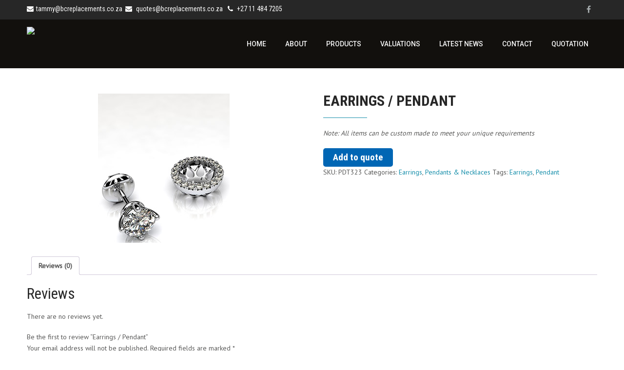

--- FILE ---
content_type: text/html; charset=UTF-8
request_url: https://bcreplacements.co.za/product/earrings-42/
body_size: 15971
content:
<!DOCTYPE html>
<html lang="en-ZA">
<head>
<meta charset="UTF-8">
<meta name="SKYPE_TOOLBAR" content="SKYPE_TOOLBAR_PARSER_COMPATIBLE">
<meta name="viewport" content="width=device-width">
<link rel="profile" href="http://gmpg.org/xfn/11">
<link rel="pingback" href="https://bcreplacements.co.za/xmlrpc.php">
<!--[if lt IE 9]>
<script type="text/javascript" src="https://bcreplacements.co.za/wp-content/themes/rich-store-pro/js/html5.js"></script>
<link rel="stylesheet" href="https://bcreplacements.co.za/wp-content/themes/rich-store-pro/css/ie.css" type="text/css" media="all" />
<![endif]-->
<title>Earrings / Pendant &#8211; Blue Crane Replacements</title>
<meta name='robots' content='max-image-preview:large' />
<link rel='dns-prefetch' href='//fonts.googleapis.com' />
<link rel="alternate" type="application/rss+xml" title="Blue Crane Replacements &raquo; Feed" href="https://bcreplacements.co.za/feed/" />
<link rel="alternate" type="application/rss+xml" title="Blue Crane Replacements &raquo; Comments Feed" href="https://bcreplacements.co.za/comments/feed/" />
<link rel="alternate" type="application/rss+xml" title="Blue Crane Replacements &raquo; Earrings / Pendant Comments Feed" href="https://bcreplacements.co.za/product/earrings-42/feed/" />
<link rel="alternate" title="oEmbed (JSON)" type="application/json+oembed" href="https://bcreplacements.co.za/wp-json/oembed/1.0/embed?url=https%3A%2F%2Fbcreplacements.co.za%2Fproduct%2Fearrings-42%2F" />
<link rel="alternate" title="oEmbed (XML)" type="text/xml+oembed" href="https://bcreplacements.co.za/wp-json/oembed/1.0/embed?url=https%3A%2F%2Fbcreplacements.co.za%2Fproduct%2Fearrings-42%2F&#038;format=xml" />
<style id='wp-img-auto-sizes-contain-inline-css' type='text/css'>
img:is([sizes=auto i],[sizes^="auto," i]){contain-intrinsic-size:3000px 1500px}
/*# sourceURL=wp-img-auto-sizes-contain-inline-css */
</style>
<style id='wp-emoji-styles-inline-css' type='text/css'>

	img.wp-smiley, img.emoji {
		display: inline !important;
		border: none !important;
		box-shadow: none !important;
		height: 1em !important;
		width: 1em !important;
		margin: 0 0.07em !important;
		vertical-align: -0.1em !important;
		background: none !important;
		padding: 0 !important;
	}
/*# sourceURL=wp-emoji-styles-inline-css */
</style>
<style id='wp-block-library-inline-css' type='text/css'>
:root{--wp-block-synced-color:#7a00df;--wp-block-synced-color--rgb:122,0,223;--wp-bound-block-color:var(--wp-block-synced-color);--wp-editor-canvas-background:#ddd;--wp-admin-theme-color:#007cba;--wp-admin-theme-color--rgb:0,124,186;--wp-admin-theme-color-darker-10:#006ba1;--wp-admin-theme-color-darker-10--rgb:0,107,160.5;--wp-admin-theme-color-darker-20:#005a87;--wp-admin-theme-color-darker-20--rgb:0,90,135;--wp-admin-border-width-focus:2px}@media (min-resolution:192dpi){:root{--wp-admin-border-width-focus:1.5px}}.wp-element-button{cursor:pointer}:root .has-very-light-gray-background-color{background-color:#eee}:root .has-very-dark-gray-background-color{background-color:#313131}:root .has-very-light-gray-color{color:#eee}:root .has-very-dark-gray-color{color:#313131}:root .has-vivid-green-cyan-to-vivid-cyan-blue-gradient-background{background:linear-gradient(135deg,#00d084,#0693e3)}:root .has-purple-crush-gradient-background{background:linear-gradient(135deg,#34e2e4,#4721fb 50%,#ab1dfe)}:root .has-hazy-dawn-gradient-background{background:linear-gradient(135deg,#faaca8,#dad0ec)}:root .has-subdued-olive-gradient-background{background:linear-gradient(135deg,#fafae1,#67a671)}:root .has-atomic-cream-gradient-background{background:linear-gradient(135deg,#fdd79a,#004a59)}:root .has-nightshade-gradient-background{background:linear-gradient(135deg,#330968,#31cdcf)}:root .has-midnight-gradient-background{background:linear-gradient(135deg,#020381,#2874fc)}:root{--wp--preset--font-size--normal:16px;--wp--preset--font-size--huge:42px}.has-regular-font-size{font-size:1em}.has-larger-font-size{font-size:2.625em}.has-normal-font-size{font-size:var(--wp--preset--font-size--normal)}.has-huge-font-size{font-size:var(--wp--preset--font-size--huge)}.has-text-align-center{text-align:center}.has-text-align-left{text-align:left}.has-text-align-right{text-align:right}.has-fit-text{white-space:nowrap!important}#end-resizable-editor-section{display:none}.aligncenter{clear:both}.items-justified-left{justify-content:flex-start}.items-justified-center{justify-content:center}.items-justified-right{justify-content:flex-end}.items-justified-space-between{justify-content:space-between}.screen-reader-text{border:0;clip-path:inset(50%);height:1px;margin:-1px;overflow:hidden;padding:0;position:absolute;width:1px;word-wrap:normal!important}.screen-reader-text:focus{background-color:#ddd;clip-path:none;color:#444;display:block;font-size:1em;height:auto;left:5px;line-height:normal;padding:15px 23px 14px;text-decoration:none;top:5px;width:auto;z-index:100000}html :where(.has-border-color){border-style:solid}html :where([style*=border-top-color]){border-top-style:solid}html :where([style*=border-right-color]){border-right-style:solid}html :where([style*=border-bottom-color]){border-bottom-style:solid}html :where([style*=border-left-color]){border-left-style:solid}html :where([style*=border-width]){border-style:solid}html :where([style*=border-top-width]){border-top-style:solid}html :where([style*=border-right-width]){border-right-style:solid}html :where([style*=border-bottom-width]){border-bottom-style:solid}html :where([style*=border-left-width]){border-left-style:solid}html :where(img[class*=wp-image-]){height:auto;max-width:100%}:where(figure){margin:0 0 1em}html :where(.is-position-sticky){--wp-admin--admin-bar--position-offset:var(--wp-admin--admin-bar--height,0px)}@media screen and (max-width:600px){html :where(.is-position-sticky){--wp-admin--admin-bar--position-offset:0px}}

/*# sourceURL=wp-block-library-inline-css */
</style><link rel='stylesheet' id='wc-blocks-style-css' href='https://bcreplacements.co.za/wp-content/plugins/woocommerce/assets/client/blocks/wc-blocks.css?ver=wc-10.3.7' type='text/css' media='all' />
<style id='global-styles-inline-css' type='text/css'>
:root{--wp--preset--aspect-ratio--square: 1;--wp--preset--aspect-ratio--4-3: 4/3;--wp--preset--aspect-ratio--3-4: 3/4;--wp--preset--aspect-ratio--3-2: 3/2;--wp--preset--aspect-ratio--2-3: 2/3;--wp--preset--aspect-ratio--16-9: 16/9;--wp--preset--aspect-ratio--9-16: 9/16;--wp--preset--color--black: #000000;--wp--preset--color--cyan-bluish-gray: #abb8c3;--wp--preset--color--white: #ffffff;--wp--preset--color--pale-pink: #f78da7;--wp--preset--color--vivid-red: #cf2e2e;--wp--preset--color--luminous-vivid-orange: #ff6900;--wp--preset--color--luminous-vivid-amber: #fcb900;--wp--preset--color--light-green-cyan: #7bdcb5;--wp--preset--color--vivid-green-cyan: #00d084;--wp--preset--color--pale-cyan-blue: #8ed1fc;--wp--preset--color--vivid-cyan-blue: #0693e3;--wp--preset--color--vivid-purple: #9b51e0;--wp--preset--gradient--vivid-cyan-blue-to-vivid-purple: linear-gradient(135deg,rgb(6,147,227) 0%,rgb(155,81,224) 100%);--wp--preset--gradient--light-green-cyan-to-vivid-green-cyan: linear-gradient(135deg,rgb(122,220,180) 0%,rgb(0,208,130) 100%);--wp--preset--gradient--luminous-vivid-amber-to-luminous-vivid-orange: linear-gradient(135deg,rgb(252,185,0) 0%,rgb(255,105,0) 100%);--wp--preset--gradient--luminous-vivid-orange-to-vivid-red: linear-gradient(135deg,rgb(255,105,0) 0%,rgb(207,46,46) 100%);--wp--preset--gradient--very-light-gray-to-cyan-bluish-gray: linear-gradient(135deg,rgb(238,238,238) 0%,rgb(169,184,195) 100%);--wp--preset--gradient--cool-to-warm-spectrum: linear-gradient(135deg,rgb(74,234,220) 0%,rgb(151,120,209) 20%,rgb(207,42,186) 40%,rgb(238,44,130) 60%,rgb(251,105,98) 80%,rgb(254,248,76) 100%);--wp--preset--gradient--blush-light-purple: linear-gradient(135deg,rgb(255,206,236) 0%,rgb(152,150,240) 100%);--wp--preset--gradient--blush-bordeaux: linear-gradient(135deg,rgb(254,205,165) 0%,rgb(254,45,45) 50%,rgb(107,0,62) 100%);--wp--preset--gradient--luminous-dusk: linear-gradient(135deg,rgb(255,203,112) 0%,rgb(199,81,192) 50%,rgb(65,88,208) 100%);--wp--preset--gradient--pale-ocean: linear-gradient(135deg,rgb(255,245,203) 0%,rgb(182,227,212) 50%,rgb(51,167,181) 100%);--wp--preset--gradient--electric-grass: linear-gradient(135deg,rgb(202,248,128) 0%,rgb(113,206,126) 100%);--wp--preset--gradient--midnight: linear-gradient(135deg,rgb(2,3,129) 0%,rgb(40,116,252) 100%);--wp--preset--font-size--small: 13px;--wp--preset--font-size--medium: 20px;--wp--preset--font-size--large: 36px;--wp--preset--font-size--x-large: 42px;--wp--preset--spacing--20: 0.44rem;--wp--preset--spacing--30: 0.67rem;--wp--preset--spacing--40: 1rem;--wp--preset--spacing--50: 1.5rem;--wp--preset--spacing--60: 2.25rem;--wp--preset--spacing--70: 3.38rem;--wp--preset--spacing--80: 5.06rem;--wp--preset--shadow--natural: 6px 6px 9px rgba(0, 0, 0, 0.2);--wp--preset--shadow--deep: 12px 12px 50px rgba(0, 0, 0, 0.4);--wp--preset--shadow--sharp: 6px 6px 0px rgba(0, 0, 0, 0.2);--wp--preset--shadow--outlined: 6px 6px 0px -3px rgb(255, 255, 255), 6px 6px rgb(0, 0, 0);--wp--preset--shadow--crisp: 6px 6px 0px rgb(0, 0, 0);}:where(.is-layout-flex){gap: 0.5em;}:where(.is-layout-grid){gap: 0.5em;}body .is-layout-flex{display: flex;}.is-layout-flex{flex-wrap: wrap;align-items: center;}.is-layout-flex > :is(*, div){margin: 0;}body .is-layout-grid{display: grid;}.is-layout-grid > :is(*, div){margin: 0;}:where(.wp-block-columns.is-layout-flex){gap: 2em;}:where(.wp-block-columns.is-layout-grid){gap: 2em;}:where(.wp-block-post-template.is-layout-flex){gap: 1.25em;}:where(.wp-block-post-template.is-layout-grid){gap: 1.25em;}.has-black-color{color: var(--wp--preset--color--black) !important;}.has-cyan-bluish-gray-color{color: var(--wp--preset--color--cyan-bluish-gray) !important;}.has-white-color{color: var(--wp--preset--color--white) !important;}.has-pale-pink-color{color: var(--wp--preset--color--pale-pink) !important;}.has-vivid-red-color{color: var(--wp--preset--color--vivid-red) !important;}.has-luminous-vivid-orange-color{color: var(--wp--preset--color--luminous-vivid-orange) !important;}.has-luminous-vivid-amber-color{color: var(--wp--preset--color--luminous-vivid-amber) !important;}.has-light-green-cyan-color{color: var(--wp--preset--color--light-green-cyan) !important;}.has-vivid-green-cyan-color{color: var(--wp--preset--color--vivid-green-cyan) !important;}.has-pale-cyan-blue-color{color: var(--wp--preset--color--pale-cyan-blue) !important;}.has-vivid-cyan-blue-color{color: var(--wp--preset--color--vivid-cyan-blue) !important;}.has-vivid-purple-color{color: var(--wp--preset--color--vivid-purple) !important;}.has-black-background-color{background-color: var(--wp--preset--color--black) !important;}.has-cyan-bluish-gray-background-color{background-color: var(--wp--preset--color--cyan-bluish-gray) !important;}.has-white-background-color{background-color: var(--wp--preset--color--white) !important;}.has-pale-pink-background-color{background-color: var(--wp--preset--color--pale-pink) !important;}.has-vivid-red-background-color{background-color: var(--wp--preset--color--vivid-red) !important;}.has-luminous-vivid-orange-background-color{background-color: var(--wp--preset--color--luminous-vivid-orange) !important;}.has-luminous-vivid-amber-background-color{background-color: var(--wp--preset--color--luminous-vivid-amber) !important;}.has-light-green-cyan-background-color{background-color: var(--wp--preset--color--light-green-cyan) !important;}.has-vivid-green-cyan-background-color{background-color: var(--wp--preset--color--vivid-green-cyan) !important;}.has-pale-cyan-blue-background-color{background-color: var(--wp--preset--color--pale-cyan-blue) !important;}.has-vivid-cyan-blue-background-color{background-color: var(--wp--preset--color--vivid-cyan-blue) !important;}.has-vivid-purple-background-color{background-color: var(--wp--preset--color--vivid-purple) !important;}.has-black-border-color{border-color: var(--wp--preset--color--black) !important;}.has-cyan-bluish-gray-border-color{border-color: var(--wp--preset--color--cyan-bluish-gray) !important;}.has-white-border-color{border-color: var(--wp--preset--color--white) !important;}.has-pale-pink-border-color{border-color: var(--wp--preset--color--pale-pink) !important;}.has-vivid-red-border-color{border-color: var(--wp--preset--color--vivid-red) !important;}.has-luminous-vivid-orange-border-color{border-color: var(--wp--preset--color--luminous-vivid-orange) !important;}.has-luminous-vivid-amber-border-color{border-color: var(--wp--preset--color--luminous-vivid-amber) !important;}.has-light-green-cyan-border-color{border-color: var(--wp--preset--color--light-green-cyan) !important;}.has-vivid-green-cyan-border-color{border-color: var(--wp--preset--color--vivid-green-cyan) !important;}.has-pale-cyan-blue-border-color{border-color: var(--wp--preset--color--pale-cyan-blue) !important;}.has-vivid-cyan-blue-border-color{border-color: var(--wp--preset--color--vivid-cyan-blue) !important;}.has-vivid-purple-border-color{border-color: var(--wp--preset--color--vivid-purple) !important;}.has-vivid-cyan-blue-to-vivid-purple-gradient-background{background: var(--wp--preset--gradient--vivid-cyan-blue-to-vivid-purple) !important;}.has-light-green-cyan-to-vivid-green-cyan-gradient-background{background: var(--wp--preset--gradient--light-green-cyan-to-vivid-green-cyan) !important;}.has-luminous-vivid-amber-to-luminous-vivid-orange-gradient-background{background: var(--wp--preset--gradient--luminous-vivid-amber-to-luminous-vivid-orange) !important;}.has-luminous-vivid-orange-to-vivid-red-gradient-background{background: var(--wp--preset--gradient--luminous-vivid-orange-to-vivid-red) !important;}.has-very-light-gray-to-cyan-bluish-gray-gradient-background{background: var(--wp--preset--gradient--very-light-gray-to-cyan-bluish-gray) !important;}.has-cool-to-warm-spectrum-gradient-background{background: var(--wp--preset--gradient--cool-to-warm-spectrum) !important;}.has-blush-light-purple-gradient-background{background: var(--wp--preset--gradient--blush-light-purple) !important;}.has-blush-bordeaux-gradient-background{background: var(--wp--preset--gradient--blush-bordeaux) !important;}.has-luminous-dusk-gradient-background{background: var(--wp--preset--gradient--luminous-dusk) !important;}.has-pale-ocean-gradient-background{background: var(--wp--preset--gradient--pale-ocean) !important;}.has-electric-grass-gradient-background{background: var(--wp--preset--gradient--electric-grass) !important;}.has-midnight-gradient-background{background: var(--wp--preset--gradient--midnight) !important;}.has-small-font-size{font-size: var(--wp--preset--font-size--small) !important;}.has-medium-font-size{font-size: var(--wp--preset--font-size--medium) !important;}.has-large-font-size{font-size: var(--wp--preset--font-size--large) !important;}.has-x-large-font-size{font-size: var(--wp--preset--font-size--x-large) !important;}
/*# sourceURL=global-styles-inline-css */
</style>

<style id='classic-theme-styles-inline-css' type='text/css'>
/*! This file is auto-generated */
.wp-block-button__link{color:#fff;background-color:#32373c;border-radius:9999px;box-shadow:none;text-decoration:none;padding:calc(.667em + 2px) calc(1.333em + 2px);font-size:1.125em}.wp-block-file__button{background:#32373c;color:#fff;text-decoration:none}
/*# sourceURL=/wp-includes/css/classic-themes.min.css */
</style>
<link rel='stylesheet' id='woocommerce-layout-css' href='https://bcreplacements.co.za/wp-content/plugins/woocommerce/assets/css/woocommerce-layout.css?ver=10.3.7' type='text/css' media='all' />
<link rel='stylesheet' id='woocommerce-smallscreen-css' href='https://bcreplacements.co.za/wp-content/plugins/woocommerce/assets/css/woocommerce-smallscreen.css?ver=10.3.7' type='text/css' media='only screen and (max-width: 768px)' />
<link rel='stylesheet' id='woocommerce-general-css' href='https://bcreplacements.co.za/wp-content/plugins/woocommerce/assets/css/woocommerce.css?ver=10.3.7' type='text/css' media='all' />
<style id='woocommerce-inline-inline-css' type='text/css'>
.woocommerce form .form-row .required { visibility: visible; }
/*# sourceURL=woocommerce-inline-inline-css */
</style>
<link rel='stylesheet' id='yith_ywraq_frontend-css' href='https://bcreplacements.co.za/wp-content/plugins/yith-woocommerce-request-a-quote/assets/css/frontend.css?ver=2.46.0' type='text/css' media='all' />
<style id='yith_ywraq_frontend-inline-css' type='text/css'>
.woocommerce .add-request-quote-button.button, .woocommerce .add-request-quote-button-addons.button, .yith-wceop-ywraq-button-wrapper .add-request-quote-button.button, .yith-wceop-ywraq-button-wrapper .add-request-quote-button-addons.button{
    background-color: #0066b4!important;
    color: #ffffff!important;
}
.woocommerce .add-request-quote-button.button:hover,  .woocommerce .add-request-quote-button-addons.button:hover,.yith-wceop-ywraq-button-wrapper .add-request-quote-button.button:hover,  .yith-wceop-ywraq-button-wrapper .add-request-quote-button-addons.button:hover{
    background-color: #044a80!important;
    color: #ffffff!important;
}


.cart button.single_add_to_cart_button{
	                 display:none!important;
	                }
/*# sourceURL=yith_ywraq_frontend-inline-css */
</style>
<link rel='stylesheet' id='brands-styles-css' href='https://bcreplacements.co.za/wp-content/plugins/woocommerce/assets/css/brands.css?ver=10.3.7' type='text/css' media='all' />
<link rel='stylesheet' id='rich-store-pro-gfonts-lato-css' href='//fonts.googleapis.com/css?family=Lato%3A400%2C300%2C300italic%2C400italic%2C700%2C700italic&#038;ver=6.9' type='text/css' media='all' />
<link rel='stylesheet' id='rich-store-pro-gfonts-body-css' href='//fonts.googleapis.com/css?family=PT+Sans&#038;subset=cyrillic%2Carabic%2Cbengali%2Ccyrillic%2Ccyrillic-ext%2Cdevanagari%2Cgreek%2Cgreek-ext%2Cgujarati%2Chebrew%2Clatin-ext%2Ctamil%2Ctelugu%2Cthai%2Cvietnamese%2Clatin&#038;ver=6.9' type='text/css' media='all' />
<link rel='stylesheet' id='rich-store-pro-gfonts-logo-css' href='//fonts.googleapis.com/css?family=Oswald&#038;subset=cyrillic%2Carabic%2Cbengali%2Ccyrillic%2Ccyrillic-ext%2Cdevanagari%2Cgreek%2Cgreek-ext%2Cgujarati%2Chebrew%2Clatin-ext%2Ctamil%2Ctelugu%2Cthai%2Cvietnamese%2Clatin&#038;ver=6.9' type='text/css' media='all' />
<link rel='stylesheet' id='rich-store-pro-gfonts-nav-css' href='//fonts.googleapis.com/css?family=Roboto&#038;subset=cyrillic%2Carabic%2Cbengali%2Ccyrillic%2Ccyrillic-ext%2Cdevanagari%2Cgreek%2Cgreek-ext%2Cgujarati%2Chebrew%2Clatin-ext%2Ctamil%2Ctelugu%2Cthai%2Cvietnamese%2Clatin&#038;ver=6.9' type='text/css' media='all' />
<link rel='stylesheet' id='rich-store-pro-gfonts-heading-css' href='//fonts.googleapis.com/css?family=Roboto+Condensed&#038;subset=cyrillic%2Carabic%2Cbengali%2Ccyrillic%2Ccyrillic-ext%2Cdevanagari%2Cgreek%2Cgreek-ext%2Cgujarati%2Chebrew%2Clatin-ext%2Ctamil%2Ctelugu%2Cthai%2Cvietnamese%2Clatin&#038;ver=6.9' type='text/css' media='all' />
<link rel='stylesheet' id='rich-store-pro-gfonts-uniqheading-css' href='//fonts.googleapis.com/css?family=Great+Vibes&#038;subset=cyrillic%2Carabic%2Cbengali%2Ccyrillic%2Ccyrillic-ext%2Cdevanagari%2Cgreek%2Cgreek-ext%2Cgujarati%2Chebrew%2Clatin-ext%2Ctamil%2Ctelugu%2Cthai%2Cvietnamese%2Clatin&#038;ver=6.9' type='text/css' media='all' />
<link rel='stylesheet' id='rich-store-pro-basic-style-css' href='https://bcreplacements.co.za/wp-content/themes/rich-store-pro/style.css?ver=6.9' type='text/css' media='all' />
<link rel='stylesheet' id='rich-store-pro-editor-style-css' href='https://bcreplacements.co.za/wp-content/themes/rich-store-pro/editor-style.css?ver=6.9' type='text/css' media='all' />
<link rel='stylesheet' id='rich-store-pro-base-style-css' href='https://bcreplacements.co.za/wp-content/themes/rich-store-pro/css/default.css?ver=6.9' type='text/css' media='all' />
<link rel='stylesheet' id='rich-store-pro-nivo-style-css' href='https://bcreplacements.co.za/wp-content/themes/rich-store-pro/css/nivo-slider.css?ver=6.9' type='text/css' media='all' />
<link rel='stylesheet' id='rich-store-pro-font-awesome-style-css' href='https://bcreplacements.co.za/wp-content/themes/rich-store-pro/css/font-awesome.css?ver=6.9' type='text/css' media='all' />
<link rel='stylesheet' id='rich-store-pro-animation-css' href='https://bcreplacements.co.za/wp-content/themes/rich-store-pro/css/animation.css?ver=6.9' type='text/css' media='all' />
<link rel='stylesheet' id='rich-store-pro-hover-css' href='https://bcreplacements.co.za/wp-content/themes/rich-store-pro/css/hover.css?ver=6.9' type='text/css' media='all' />
<link rel='stylesheet' id='rich-store-pro-hover-min-css' href='https://bcreplacements.co.za/wp-content/themes/rich-store-pro/css/hover-min.css?ver=6.9' type='text/css' media='all' />
<link rel='stylesheet' id='rich-store-pro-testimonialslider-style-css' href='https://bcreplacements.co.za/wp-content/themes/rich-store-pro/testimonialsrotator/js/tm-rotator.css?ver=6.9' type='text/css' media='all' />
<link rel='stylesheet' id='rich-store-pro-responsive-style-css' href='https://bcreplacements.co.za/wp-content/themes/rich-store-pro/css/responsive.css?ver=6.9' type='text/css' media='all' />
<link rel='stylesheet' id='rich-store-pro-owl-style-css' href='https://bcreplacements.co.za/wp-content/themes/rich-store-pro/testimonialsrotator/js/owl.carousel.css?ver=6.9' type='text/css' media='all' />
<link rel='stylesheet' id='rich-store-pro-prettyphoto-style-css' href='https://bcreplacements.co.za/wp-content/themes/rich-store-pro/css/prettyPhoto.css?ver=6.9' type='text/css' media='all' />
<link rel='stylesheet' id='rich-store-pro-mixitup-style-css' href='https://bcreplacements.co.za/wp-content/themes/rich-store-pro/mixitup/style-mixitup.css?ver=6.9' type='text/css' media='all' />
<link rel='stylesheet' id='rich-store-pro-flexiselcss-css' href='https://bcreplacements.co.za/wp-content/themes/rich-store-pro/css/flexiselcss.css?ver=6.9' type='text/css' media='all' />
<link rel='stylesheet' id='rich-store-pro-animation-style-css' href='https://bcreplacements.co.za/wp-content/themes/rich-store-pro/css/animation-style.css?ver=6.9' type='text/css' media='all' />
<script type="text/javascript" src="https://bcreplacements.co.za/wp-includes/js/jquery/jquery.min.js?ver=3.7.1" id="jquery-core-js"></script>
<script type="text/javascript" src="https://bcreplacements.co.za/wp-includes/js/jquery/jquery-migrate.min.js?ver=3.4.1" id="jquery-migrate-js"></script>
<script type="text/javascript" src="https://bcreplacements.co.za/wp-content/plugins/woocommerce/assets/js/jquery-blockui/jquery.blockUI.min.js?ver=2.7.0-wc.10.3.7" id="wc-jquery-blockui-js" defer="defer" data-wp-strategy="defer"></script>
<script type="text/javascript" id="wc-add-to-cart-js-extra">
/* <![CDATA[ */
var wc_add_to_cart_params = {"ajax_url":"/wp-admin/admin-ajax.php","wc_ajax_url":"/?wc-ajax=%%endpoint%%","i18n_view_cart":"View basket","cart_url":"https://bcreplacements.co.za/basket/","is_cart":"","cart_redirect_after_add":"no"};
//# sourceURL=wc-add-to-cart-js-extra
/* ]]> */
</script>
<script type="text/javascript" src="https://bcreplacements.co.za/wp-content/plugins/woocommerce/assets/js/frontend/add-to-cart.min.js?ver=10.3.7" id="wc-add-to-cart-js" defer="defer" data-wp-strategy="defer"></script>
<script type="text/javascript" id="wc-single-product-js-extra">
/* <![CDATA[ */
var wc_single_product_params = {"i18n_required_rating_text":"Please select a rating","i18n_rating_options":["1 of 5 stars","2 of 5 stars","3 of 5 stars","4 of 5 stars","5 of 5 stars"],"i18n_product_gallery_trigger_text":"View full-screen image gallery","review_rating_required":"yes","flexslider":{"rtl":false,"animation":"slide","smoothHeight":true,"directionNav":false,"controlNav":"thumbnails","slideshow":false,"animationSpeed":500,"animationLoop":false,"allowOneSlide":false},"zoom_enabled":"","zoom_options":[],"photoswipe_enabled":"","photoswipe_options":{"shareEl":false,"closeOnScroll":false,"history":false,"hideAnimationDuration":0,"showAnimationDuration":0},"flexslider_enabled":""};
//# sourceURL=wc-single-product-js-extra
/* ]]> */
</script>
<script type="text/javascript" src="https://bcreplacements.co.za/wp-content/plugins/woocommerce/assets/js/frontend/single-product.min.js?ver=10.3.7" id="wc-single-product-js" defer="defer" data-wp-strategy="defer"></script>
<script type="text/javascript" src="https://bcreplacements.co.za/wp-content/plugins/woocommerce/assets/js/js-cookie/js.cookie.min.js?ver=2.1.4-wc.10.3.7" id="wc-js-cookie-js" defer="defer" data-wp-strategy="defer"></script>
<script type="text/javascript" id="woocommerce-js-extra">
/* <![CDATA[ */
var woocommerce_params = {"ajax_url":"/wp-admin/admin-ajax.php","wc_ajax_url":"/?wc-ajax=%%endpoint%%","i18n_password_show":"Show password","i18n_password_hide":"Hide password"};
//# sourceURL=woocommerce-js-extra
/* ]]> */
</script>
<script type="text/javascript" src="https://bcreplacements.co.za/wp-content/plugins/woocommerce/assets/js/frontend/woocommerce.min.js?ver=10.3.7" id="woocommerce-js" defer="defer" data-wp-strategy="defer"></script>
<script type="text/javascript" src="https://bcreplacements.co.za/wp-content/themes/rich-store-pro/js/jquery.nivo.slider.js?ver=6.9" id="rich-store-pro-nivo-slider-js"></script>
<script type="text/javascript" src="https://bcreplacements.co.za/wp-content/themes/rich-store-pro/js/custom.js?ver=6.9" id="rich-store-pro-customscripts-js"></script>
<script type="text/javascript" src="https://bcreplacements.co.za/wp-content/themes/rich-store-pro/testimonialsrotator/js/jquery.quovolver.min.js?ver=6.9" id="rich-store-pro-testimonialsminjs-js"></script>
<script type="text/javascript" src="https://bcreplacements.co.za/wp-content/themes/rich-store-pro/testimonialsrotator/js/owl.carousel.js?ver=6.9" id="rich-store-pro-owljs-js"></script>
<script type="text/javascript" src="https://bcreplacements.co.za/wp-content/themes/rich-store-pro/counter/js/jquery.counterup.min.js?ver=6.9" id="rich-store-pro-counterup-js"></script>
<script type="text/javascript" src="https://bcreplacements.co.za/wp-content/themes/rich-store-pro/counter/js/waypoints.min.js?ver=6.9" id="rich-store-pro-waypoints-js"></script>
<script type="text/javascript" src="https://bcreplacements.co.za/wp-content/themes/rich-store-pro/js/jquery.prettyPhoto.js?ver=6.9" id="rich-store-pro-prettyphoto-script-js"></script>
<script type="text/javascript" src="https://bcreplacements.co.za/wp-content/themes/rich-store-pro/mixitup/jquery_013.js?ver=6.9" id="rich-store-pro-jquery_013-script-js"></script>
<script type="text/javascript" src="https://bcreplacements.co.za/wp-content/themes/rich-store-pro/mixitup/jquery_003.js?ver=6.9" id="rich-store-pro-jquery_003-script-js"></script>
<script type="text/javascript" src="https://bcreplacements.co.za/wp-content/themes/rich-store-pro/mixitup/screen.js?ver=6.9" id="rich-store-pro-screen-script-js"></script>
<script type="text/javascript" src="https://bcreplacements.co.za/wp-content/themes/rich-store-pro/js/jquery.flexisel.js?ver=6.9" id="rich-store-pro-flexisel-js"></script>
<script type="text/javascript" src="https://bcreplacements.co.za/wp-content/themes/rich-store-pro/js/custom-animation.js?ver=6.9" id="rich-store-pro-custom-animation-js"></script>
<link rel="https://api.w.org/" href="https://bcreplacements.co.za/wp-json/" /><link rel="alternate" title="JSON" type="application/json" href="https://bcreplacements.co.za/wp-json/wp/v2/product/8155" /><link rel="EditURI" type="application/rsd+xml" title="RSD" href="https://bcreplacements.co.za/xmlrpc.php?rsd" />
<meta name="generator" content="WordPress 6.9" />
<meta name="generator" content="WooCommerce 10.3.7" />
<link rel="canonical" href="https://bcreplacements.co.za/product/earrings-42/" />
<link rel='shortlink' href='https://bcreplacements.co.za/?p=8155' />
<!-- Facebook Pixel Code -->
<script>
!function(f,b,e,v,n,t,s){if(f.fbq)return;n=f.fbq=function(){n.callMethod?
n.callMethod.apply(n,arguments):n.queue.push(arguments)};if(!f._fbq)f._fbq=n;
n.push=n;n.loaded=!0;n.version='2.0';n.queue=[];t=b.createElement(e);t.async=!0;
t.src=v;s=b.getElementsByTagName(e)[0];s.parentNode.insertBefore(t,s)}(window,
document,'script','https://connect.facebook.net/en_US/fbevents.js');
fbq('init', '160543301163178');
fbq('track', 'PageView');
</script>
<noscript><img height="1" width="1" style="display:none"
src="https://www.facebook.com/tr?id=160543301163178&ev=PageView&noscript=1"
/></noscript>
<!-- DO NOT MODIFY -->
<!-- End Facebook Pixel Code -->    	
    	<script>
		jQuery(window).bind('scroll', function() {
	var wwd = jQuery(window).width();
	if( wwd > 939 ){
		var navHeight = jQuery( window ).height() - 575;
				if (jQuery(window).scrollTop() > navHeight) {
			jQuery(".header").addClass('fixed');
		}else {
			jQuery(".header").removeClass('fixed');
		}
			}
});		
					
		jQuery(window).load(function() {
        jQuery('#slider').nivoSlider({
        	effect:'random', //sliceDown, sliceDownLeft, sliceUp, sliceUpLeft, sliceUpDown, sliceUpDownLeft, fold, fade, random, slideInRight, slideInLeft, boxRandom, boxRain, boxRainReverse, boxRainGrow, boxRainGrowReverse
		  	animSpeed: 500,
			pauseTime: 4000,
			directionNav: true,
			controlNav: true,
			pauseOnHover: false,
    });
});


jQuery(window).load(function() {   
  jQuery('.owl-carousel').owlCarousel({
    loop:true,	
	autoplay:false ,
	autoplayTimeout: 8000,
    margin:30,
    nav:false,
	dots: true,
	responsiveClass:true,
    responsive:{
        0:{
            items:1
        },
        600:{
            items:2
        },
        1000:{
            items:3
        }
    }
})
  });

jQuery(window).load(function() {   
  jQuery('.recentproject_list').owlCarousel({
    loop:true,	
	autoplay:true,
	autoplayTimeout: 8000,
    margin:0,
    nav:false,
	dots:true,
	responsiveClass:true,
    responsive:{
        0:{
            items:1
        },
        600:{
            items:2
        },
        1000:{
            items:4
        }
    }
})
  });
  
  jQuery(window).load(function() {   
  jQuery('.procarousel').owlCarousel({
    loop:true,	
	autoplay:false,
	autoplayTimeout: 8000,
    margin:30,
    nav:true,
	dots:false,
	responsiveClass:true,
    responsive:{
        0:{
            items:1
        },
        600:{
            items:2
        },
        1000:{
            items:4
        }
    }
})
  });


jQuery(document).ready(function() {
  jQuery('.link').on('click', function(event){
    var $this = jQuery(this);
    if($this.hasClass('clicked')){
      $this.removeAttr('style').removeClass('clicked');
    } else{
      $this.css('background','#7fc242').addClass('clicked');
    }
  });
 
});
		</script>
<style>.woocommerce ul.products li.product a img, .woocommerce div.product div.images img {
   width: auto;
   margin-right: auto;
margin-left: auto;
}

.newcollection h6 { color: #272727; }
.servicesbox h6 { color: #272727; }</style>
			<style>body, .contact-form-section .address,  .accordion-box .acc-content{color:#575756;}body{font-family:PT Sans; font-size:14px;}.logo h1 {font-family:Oswald;color:#151515;font-size:46px}.tagline{color:#151515;}.logo img{height:72px;}.sitenav ul li:hover > ul{background-color:#0c0a0a;}.sitenav ul li ul li{border-color:#333333;}.sitenav ul{font-family:'Roboto', sans-serif;font-size:14px}.sitenav ul li a{color:#f7f7f7;}h2.section_title{ font-family:Roboto Condensed; font-size:26px; color:#282828; }h2.section_title::after{ background-color:#e9e9e9; }.sellerarrival .woocommerce-page.columns-1 ul.products li.product, .sellerarrival .woocommerce.columns-1 ul.products li.product, .sellerarrival .woocommerce ul.products li.product a img, .recentproject_list .item:hover .pro-thumb::after, .team_column:hover .ourteam-thumb::after{ border-color:#e2e1e1; }{ background:#f7f6f6; }.newcollection{ border-color:#e9e9e8; }a:hover, .slide_toggle a:hover{color:#272727;}.footer h5{color:#ffffff; font-size:20px;}.footer h5:after, .footer ul li, ul.recent-post li{border-color:#312d2e; }.copyright-txt{color:#ffffff}.design-by{color:#ffffff}.header-top{background-color:#272727; color:#ffffff;}.header{background-color:rgba(18,16,13,1);}.themefeatures .one_third .fa{ color:#272727;}.themefeatures .one_third:hover .fa{ color:#ffffff;}.header-top .social-icons a{ color:#a3a9ab;}.button, #commentform input#submit, input.search-submit, .post-password-form input[type=submit], p.read-more a, .pagination ul li span, .pagination ul li a, .headertop .right a, .wpcf7 form input[type='submit'], #sidebar .search-form input.search-submit{color:#ffffff; }.button:hover, #commentform input#submit:hover, input.search-submit:hover, .post-password-form input[type=submit]:hover, p.read-more a:hover, .pagination ul li .current, .pagination ul li a:hover,.headertop .right a:hover, .wpcf7 form input[type='submit']:hover{background-color:#202020; color:#ffffff;}a.morebutton{background-color:1; color:#ffffff; }a.morebutton:hover{background-color:#202020; color:#ffffff;}a.buttonstyle1{background-color:#202020; color:#ffffff; }a.buttonstyle1:hover{background-color:1; color:#ffffff;}aside.widget, #sidebar .search-form input.search-field{ background-color:#F0EFEF; color:#6e6d6d;  }#footer-wrapper{background-color:#111111; color:#8b8a8a;}.footer ul li a{color:#8b8a8a;}.contactdetail a{color:#8b8a8a; }.copyright-wrapper{background-color:rgba(0,0,0,0.3);}.nivo-controlNav a{background-color:#ffffff}.nivo-controlNav a{border-color:#ffffff}#sidebar ul li{border-color:#d0cfcf}#sidebar ul li a{color:#78797c; }.nivo-caption h2{ font-family:Roboto Condensed; color:#ffffff; font-size:50px;}.nivo-caption h2 span{font-family:Roboto; font-size:14px;}.nivo-caption p{font-family:Roboto; color:#ffffff; font-size:14px;}.newcollection-title h3, #section4 h3{font-family:Great Vibes; }.copyright-wrapper a:hover{ color: #ffffff; }h1,h2,h3,h4,h5,h6{ font-family:Roboto Condensed; }h1{ font-size:30px; color:#272727;}h2{ font-size:31px; color:#272727;}h3{ font-size:18px; color:#272727;}h4{ font-size:22px; color:#158eaa;}h5{font-size:18px; color:#272727;}h6{ font-size:16px; color:#ffffff;}.footer .social-icons a{ color:#c1c0c0;}.nivo-directionNav a{background-color:rgba(0,0,0,0.7);}ul.portfoliofilter li a{ color:#010101;}.holderwrap h5{ color:#ffffff; }figure.effect-bubba figcaption::before, figure.effect-bubba figcaption::after{ border-color:#ffffff; }.news-box h6{ color:#262626; }.news{ background:#ffffff; }.team_column, .teammember-content h5{color:#404040;}.teammember-content a{color:#404040;}.member-social-icon a{color:#727171 !important; background-color:#ffffff !important;}.team_column{background:#f3f3f3;}.team_column:hover .teammember-content span, .team_column:hover .teammember-content h5, .team_column:hover p{color:#ffffff;}.owl-controls .owl-dot.active span{ background-color:#000000; }#clienttestiminials .item, #clienttestiminials span{ color:#898989;}.arrow_box{ background:#ffffff;}.arrow_box{ border-color:#dcdcdc;}.arrow_box:after{ border-top-color:#ffffff;}.arrow_box:before{ border-top-color:#dcdcdc;}#clienttestiminials h6 a, #clienttestiminials h6{ color:#010103; }.skill-bg{ background-color:#E0DFDF; }ul.recent-post li a{ color:#8b8a8a; }.counterlist h6{ color:#262626; }.counterlist .counter{ color:#383838; }.counter::after{ background-color:#383838; }.whychooseusbox:hover .whychooseus-title h6, .whychooseusbox:hover .whychooseus-description{ color:#ffffff; }.whychooseusbox .whychooseus-description{ color:#888888; }.whychooseusbox{ background-color:#ffffff; }.specialbox-content .bookbtn a, .fromprice h5{ color:#ffffff; }.specialbox-content .bookbtn a{ border-color:#ffffff; }.triangle-topleft{ border-top-color:#158eaa; }.specialbox-content .bookbtn a:hover{ background-color:#158eaa; }.themefeatures .one_third:hover,
			.button, 
			#commentform input#submit, 
			input.search-submit, 
			.post-password-form input[type='submit'], 
			p.read-more a, 
			.pagination ul li span, 
			.pagination ul li a, 
			.headertop .right a, 
			.wpcf7 form input[type='submit'], 
			#sidebar .search-form input.search-submit,
			.nivo-controlNav a.active,
			.fourbox:hover .pagemore,
			.counterlist:hover .cntimage,
			.counterlist:hover .cntbutton,
			.offer-1-column .offimgbx,
			.hvr-rectangle-out::before,
			.vacation-wrap,
			.home-post-comment, 
			.toggle a, 
			.holderwrap, 
			h3.widget-title, 
			.box2, 
			.button, 
			#commentform input#submit, 
			input.search-submit, 
			.post-password-form input[type=submit], 
			p.read-more a, 
			.pagination ul li span, 
			.pagination ul li a, 
			.headertop .right a, 
			.wpcf7 form input[type='submit'], 
			#sidebar .search-form input.search-submit, 
			.team_column:hover, 
			.nivo-controlNav a.active, 
			h1.entry-title:after, a.morebutton, .whychooseusbox:hover, #bytheme h2.section_title:after, .owl-carousel .owl-item .thumb-category, .cart-contents-count, .newproductgallery ul#portfolioprod li .product-button, #section3 a.morebutton:hover, #sellerarrival .woocommerce ul.products li.product .onsale, .newsletter-form input[type=submit], .woocommerce #respond input#submit.alt, .woocommerce a.button.alt, .woocommerce button.button.alt, .woocommerce input.button.alt, #sidebar .ui-slider .ui-slider-range{ background-color:#158eaa; }.themefeatures .one_half:hover, .woocommerce #respond input#submit.alt:hover, .woocommerce a.button.alt:hover, .woocommerce button.button.alt:hover, .woocommerce input.button.alt:hover, .woocommerce span.onsale, #sidebar .ui-slider .ui-slider-handle{background-color:rgba(21,142,170,0.7);}.sitenav ul li a:hover, 
			.sitenav ul li.current_page_item a, 
			.sitenav ul li.current_page_item ul li a:hover, 
			.sitenav ul li:hover,
			.header-top .social-icons a:hover, .social-icons a:hover, .cntbutton,
			.offcontnt .pricedv,
			.fourbox:hover h6,
			.vacation-wrap a.bookatour, h2.section_title span, .sitenav ul li a:hover, .sitenav ul li.current_page_item a, .sitenav ul li.current_page_item ul li a:hover, .sitenav ul li:hover, .contactdetail a:hover, .footer h5 span, .footer ul li a:hover, .footer ul li.current_page_item a, div.recent-post a:hover, a, .slide_toggle a, #sidebar ul li a:hover, .copyright-wrapper a, .footer .social-icons a:hover, .counterlist, .sitenav ul li a:hover, .sitenav ul li.current_page_item a, .sitenav ul li.current-menu-parent a.parent, .themefeatures .one_half .fa,.member-social-icon a:hover, 
			ul.portfoliofilter li:hover a, .logo h1 span,
			ul.portfoliofilter li a.selected, .servicesbox:hover .services-title h6, .newcollection:hover .newcollection-title h3, .newproductfilter ul#filterprod li.current a, .newproductfilter ul#filterprod li:hover a, .product-categories .item-categories:hover h3, .woocommerce table.shop_table th, .woocommerce-page table.shop_table th, .woocommerce div.product p.price, .woocommerce div.product span.price{ color:#158eaa; }.team_column:hover .teamrectangle{ border-bottom-color:#158eaa ; }.owl-controls .owl-dot, #sellerarrival .woocommerce ul.products li.product:hover img, .news-box h6:after, .footer .social-icons a:hover, .whychooseusborder, .counterlist .counter-cen{ border-color:#158eaa ; }.servicesbox:hover .services-thumb:before, .servicesbox:hover .services-thumb:after, .newcollection:hover { border-color:#158eaa ; }</style>	<noscript><style>.woocommerce-product-gallery{ opacity: 1 !important; }</style></noscript>
	<style type="text/css">.recentcomments a{display:inline !important;padding:0 !important;margin:0 !important;}</style>	<style type="text/css">
		
	</style>
	<link rel="icon" href="https://bcreplacements.co.za/wp-content/uploads/2023/05/cropped-Diamond-32x32.png" sizes="32x32" />
<link rel="icon" href="https://bcreplacements.co.za/wp-content/uploads/2023/05/cropped-Diamond-192x192.png" sizes="192x192" />
<link rel="apple-touch-icon" href="https://bcreplacements.co.za/wp-content/uploads/2023/05/cropped-Diamond-180x180.png" />
<meta name="msapplication-TileImage" content="https://bcreplacements.co.za/wp-content/uploads/2023/05/cropped-Diamond-270x270.png" />
<script>
  (function(i,s,o,g,r,a,m){i['GoogleAnalyticsObject']=r;i[r]=i[r]||function(){
  (i[r].q=i[r].q||[]).push(arguments)},i[r].l=1*new Date();a=s.createElement(o),
  m=s.getElementsByTagName(o)[0];a.async=1;a.src=g;m.parentNode.insertBefore(a,m)
  })(window,document,'script','https://www.google-analytics.com/analytics.js','ga');

  ga('create', 'UA-9001817-9', 'auto');
  ga('send', 'pageview');

</script>
<link rel='stylesheet' id='gglcptch-css' href='https://bcreplacements.co.za/wp-content/plugins/google-captcha/css/gglcptch.css?ver=1.85' type='text/css' media='all' />
</head>

<body id="top" class="wp-singular product-template-default single single-product postid-8155 wp-theme-rich-store-pro theme-rich-store-pro woocommerce woocommerce-page woocommerce-no-js">
<div class="sitewrapper ">

<div class="header-top">
  <div class="container">
        <div class="left"><i class="fa fa-phone"></i> +27 11 484 7205   <span class="phno"><a href="mailto:tammy@bcreplacements.co.za"><i class="fa fa-envelope"></i>tammy@bcreplacements.co.za</a><a href="mailto:quotes@bcreplacements.co.za">&nbsp;&nbsp;<i class="fa fa-envelope"></i>  quotes@bcreplacements.co.za</a></span></div>
     <div class="right"> <div class="social-icons"> <a href="https://www.facebook.com/BlueCraneReplacements/" target="_blank" class="fa fa-facebook" title="facebook"></a> </div></div>
     <div class="clear"></div>
      </div>
 </div><!--end header-top-->

<div class="header">
	<div class="container">
      <div class="logo">        
                          <a href="https://bcreplacements.co.za/"><img src="http://bcreplacements.co.za/wp-content/uploads/2017/06/blue-crane-logo1.png" / ></a>               
                        				    </div><!-- .logo -->                 

    <div class="header_right">  
     		<div class="toggle">
    	<a class="toggleMenu" href="#">
		            Menu         
                          </a>
    </div><!-- toggle -->
    <div class="sitenav">                   
   	 <div class="menu-menu-container"><ul id="menu-menu" class="menu"><li id="menu-item-5415" class="menu-item menu-item-type-post_type menu-item-object-page menu-item-home menu-item-5415"><a href="https://bcreplacements.co.za/">Home</a></li>
<li id="menu-item-5413" class="menu-item menu-item-type-post_type menu-item-object-page menu-item-5413"><a href="https://bcreplacements.co.za/about-us/">About</a></li>
<li id="menu-item-5416" class="menu-item menu-item-type-post_type menu-item-object-page menu-item-has-children menu-item-5416"><a href="https://bcreplacements.co.za/shop-2/">Products</a>
<ul class="sub-menu">
	<li id="menu-item-6748" class="menu-item menu-item-type-post_type menu-item-object-page menu-item-6748"><a href="https://bcreplacements.co.za/cable-jewellery/">Cable Jewellery</a></li>
	<li id="menu-item-5622" class="menu-item menu-item-type-post_type menu-item-object-page menu-item-5622"><a href="https://bcreplacements.co.za/chains-bracelets/">Chains and Bracelets</a></li>
	<li id="menu-item-5592" class="menu-item menu-item-type-post_type menu-item-object-page menu-item-5592"><a href="https://bcreplacements.co.za/earrings/">Earrings</a></li>
	<li id="menu-item-6752" class="menu-item menu-item-type-post_type menu-item-object-page menu-item-6752"><a href="https://bcreplacements.co.za/me-mi-2/">Me-Mi</a></li>
	<li id="menu-item-5590" class="menu-item menu-item-type-post_type menu-item-object-page menu-item-5590"><a href="https://bcreplacements.co.za/pendants-necklaces/">Pendants Necklaces</a></li>
	<li id="menu-item-5589" class="menu-item menu-item-type-post_type menu-item-object-page menu-item-5589"><a href="https://bcreplacements.co.za/rings/">Rings</a></li>
	<li id="menu-item-8748" class="menu-item menu-item-type-post_type menu-item-object-page menu-item-8748"><a href="https://bcreplacements.co.za/mens-rings/">Mens Rings</a></li>
	<li id="menu-item-6781" class="menu-item menu-item-type-post_type menu-item-object-page menu-item-6781"><a href="https://bcreplacements.co.za/diamond-2/">Diamonds</a></li>
</ul>
</li>
<li id="menu-item-5525" class="menu-item menu-item-type-post_type menu-item-object-page menu-item-5525"><a href="https://bcreplacements.co.za/valuations-2/">Valuations</a></li>
<li id="menu-item-5545" class="menu-item menu-item-type-post_type menu-item-object-page menu-item-5545"><a href="https://bcreplacements.co.za/latest-news/">Latest News</a></li>
<li id="menu-item-5414" class="menu-item menu-item-type-post_type menu-item-object-page menu-item-5414"><a href="https://bcreplacements.co.za/contact-us/">Contact</a></li>
<li id="menu-item-5611" class="menu-item menu-item-type-post_type menu-item-object-page menu-item-5611"><a href="https://bcreplacements.co.za/request-quote/">Quotation</a></li>
</ul></div>   
    </div><!--.sitenav --> 


    </div><!--header_right-->
    
    
 <div class="clear"></div>
</div><!-- .container-->

</div><!-- .header -->
        
		<div class="innerbanner">                 
          <img src="http://bcreplacements.co.za/wp-content/uploads/2017/05/blue-crane-1.jpg" alt="">        </div> 
	 
<style>
</style>
<div class="container content-area">
      <div id="sitemain" class="site-main woocommercesitefull" >       
		<div class="woocommerce-notices-wrapper"></div><div id="product-8155" class="product type-product post-8155 status-publish first instock product_cat-earrings product_cat-pendants-necklaces product_tag-earrings product_tag-pendant has-post-thumbnail taxable shipping-taxable product-type-simple">

	<div class="woocommerce-product-gallery woocommerce-product-gallery--with-images woocommerce-product-gallery--columns-4 images" data-columns="4" style="opacity: 0; transition: opacity .25s ease-in-out;">
	<div class="woocommerce-product-gallery__wrapper">
		<div data-thumb="https://bcreplacements.co.za/wp-content/uploads/2017/08/Benita-100x100.jpg" data-thumb-alt="Earrings / Pendant" data-thumb-srcset="https://bcreplacements.co.za/wp-content/uploads/2017/08/Benita-100x100.jpg 100w, https://bcreplacements.co.za/wp-content/uploads/2017/08/Benita-150x150.jpg 150w, https://bcreplacements.co.za/wp-content/uploads/2017/08/Benita-180x180.jpg 180w"  data-thumb-sizes="(max-width: 100px) 100vw, 100px" class="woocommerce-product-gallery__image"><a href="https://bcreplacements.co.za/wp-content/uploads/2017/08/Benita.jpg"><img width="270" height="306" src="https://bcreplacements.co.za/wp-content/uploads/2017/08/Benita.jpg" class="wp-post-image" alt="Earrings / Pendant" data-caption="" data-src="https://bcreplacements.co.za/wp-content/uploads/2017/08/Benita.jpg" data-large_image="https://bcreplacements.co.za/wp-content/uploads/2017/08/Benita.jpg" data-large_image_width="270" data-large_image_height="306" decoding="async" fetchpriority="high" srcset="https://bcreplacements.co.za/wp-content/uploads/2017/08/Benita.jpg 270w, https://bcreplacements.co.za/wp-content/uploads/2017/08/Benita-265x300.jpg 265w" sizes="(max-width: 270px) 100vw, 270px" /></a></div>	</div>
</div>

	<div class="summary entry-summary">
		<h1 class="product_title entry-title">Earrings / Pendant</h1><p class="price"></p>
<div class="woocommerce-product-details__short-description">
	<p><em>Note: All items can be custom made to meet your unique requirements</em></p>
</div>
<div class="variation-description"><p></p></div><div class="yith-ywraq-add-to-quote add-to-quote-8155">
	<div class="yith-ywraq-add-button show" style="display:block"><a href="#" class="add-request-quote-button button" data-product_id="8155" data-wp_nonce="0e72659f8b">Add to quote</a>
<img src="https://bcreplacements.co.za/wp-content/plugins/yith-woocommerce-request-a-quote/assets/images/wpspin_light.gif" class="ajax-loading" alt="loading" width="16" height="16" style="visibility:hidden" />
</div>
	</div>
<div class="clear"></div>
<div class="product_meta">

	
	
		<span class="sku_wrapper">SKU: <span class="sku">PDT323</span></span>

	
	<span class="posted_in">Categories: <a href="https://bcreplacements.co.za/product-category/earrings/" rel="tag">Earrings</a>, <a href="https://bcreplacements.co.za/product-category/pendants-necklaces/" rel="tag">Pendants &amp; Necklaces</a></span>
	<span class="tagged_as">Tags: <a href="https://bcreplacements.co.za/product-tag/earrings/" rel="tag">Earrings</a>, <a href="https://bcreplacements.co.za/product-tag/pendant/" rel="tag">Pendant</a></span>
	
</div>
	</div>

	
	<div class="woocommerce-tabs wc-tabs-wrapper">
		<ul class="tabs wc-tabs" role="tablist">
							<li role="presentation" class="reviews_tab" id="tab-title-reviews">
					<a href="#tab-reviews" role="tab" aria-controls="tab-reviews">
						Reviews (0)					</a>
				</li>
					</ul>
					<div class="woocommerce-Tabs-panel woocommerce-Tabs-panel--reviews panel entry-content wc-tab" id="tab-reviews" role="tabpanel" aria-labelledby="tab-title-reviews">
				<div id="reviews" class="woocommerce-Reviews">
	<div id="comments">
		<h2 class="woocommerce-Reviews-title">
			Reviews		</h2>

					<p class="woocommerce-noreviews">There are no reviews yet.</p>
			</div>

			<div id="review_form_wrapper">
			<div id="review_form">
					<div id="respond" class="comment-respond">
		<span id="reply-title" class="comment-reply-title" role="heading" aria-level="3">Be the first to review &ldquo;Earrings / Pendant&rdquo; <small><a rel="nofollow" id="cancel-comment-reply-link" href="/product/earrings-42/#respond" style="display:none;">Cancel reply</a></small></span><form action="https://bcreplacements.co.za/wp-comments-post.php" method="post" id="commentform" class="comment-form"><p class="comment-notes"><span id="email-notes">Your email address will not be published.</span> <span class="required-field-message">Required fields are marked <span class="required">*</span></span></p><div class="comment-form-rating"><label for="rating" id="comment-form-rating-label">Your rating&nbsp;<span class="required">*</span></label><select name="rating" id="rating" required>
						<option value="">Rate&hellip;</option>
						<option value="5">Perfect</option>
						<option value="4">Good</option>
						<option value="3">Average</option>
						<option value="2">Not that bad</option>
						<option value="1">Very poor</option>
					</select></div><p class="comment-form-comment"><label for="comment">Your review&nbsp;<span class="required">*</span></label><textarea id="comment" name="comment" cols="45" rows="8" required></textarea></p><p class="comment-form-author"><label for="author">Name&nbsp;<span class="required">*</span></label><input id="author" name="author" type="text" autocomplete="name" value="" size="30" required /></p>
<p class="comment-form-email"><label for="email">Email&nbsp;<span class="required">*</span></label><input id="email" name="email" type="email" autocomplete="email" value="" size="30" required /></p>
<p class="comment-form-cookies-consent"><input id="wp-comment-cookies-consent" name="wp-comment-cookies-consent" type="checkbox" value="yes" /> <label for="wp-comment-cookies-consent">Save my name, email, and website in this browser for the next time I comment.</label></p>
<div class="gglcptch gglcptch_v2"><div id="gglcptch_recaptcha_3454734115" class="gglcptch_recaptcha"></div>
				<noscript>
					<div style="width: 302px;">
						<div style="width: 302px; height: 422px; position: relative;">
							<div style="width: 302px; height: 422px; position: absolute;">
								<iframe src="https://www.google.com/recaptcha/api/fallback?k=6Le77iYUAAAAAMherBEn8EZli_Lix7EQlI0A5iRb" frameborder="0" scrolling="no" style="width: 302px; height:422px; border-style: none;"></iframe>
							</div>
						</div>
						<div style="border-style: none; bottom: 12px; left: 25px; margin: 0px; padding: 0px; right: 25px; background: #f9f9f9; border: 1px solid #c1c1c1; border-radius: 3px; height: 60px; width: 300px;">
							<input type="hidden" id="g-recaptcha-response" name="g-recaptcha-response" class="g-recaptcha-response" style="width: 250px !important; height: 40px !important; border: 1px solid #c1c1c1 !important; margin: 10px 25px !important; padding: 0px !important; resize: none !important;">
						</div>
					</div>
				</noscript></div><p class="form-submit"><input name="submit" type="submit" id="submit" class="submit" value="Submit" /> <input type='hidden' name='comment_post_ID' value='8155' id='comment_post_ID' />
<input type='hidden' name='comment_parent' id='comment_parent' value='0' />
</p></form>	</div><!-- #respond -->
				</div>
		</div>
	
	<div class="clear"></div>
</div>
			</div>
		
			</div>


	<section class="related products">

					<h2>Related products</h2>
				<ul class="products columns-4">

			
					<li class="product type-product post-6386 status-publish first instock product_cat-earrings has-post-thumbnail taxable shipping-taxable product-type-simple">
	<a href="https://bcreplacements.co.za/product/earrings-6/" class="woocommerce-LoopProduct-link woocommerce-loop-product__link"><img width="270" height="300" src="https://bcreplacements.co.za/wp-content/uploads/2017/07/citrenne-smokeyquartz-270x300.jpg" class="attachment-woocommerce_thumbnail size-woocommerce_thumbnail" alt="Earrings" decoding="async" loading="lazy" /><h2 class="woocommerce-loop-product__title">Earrings</h2>
</a>	<span id="woocommerce_loop_add_to_cart_link_describedby_6386" class="screen-reader-text">
			</span>
</li>

			
					<li class="product type-product post-5664 status-publish instock product_cat-earrings has-post-thumbnail taxable shipping-taxable product-type-simple">
	<a href="https://bcreplacements.co.za/product/fancy-twirl-studs/" class="woocommerce-LoopProduct-link woocommerce-loop-product__link"><img width="270" height="300" src="https://bcreplacements.co.za/wp-content/uploads/2017/06/Twirl-Studs-270x300.jpg" class="attachment-woocommerce_thumbnail size-woocommerce_thumbnail" alt="Fancy Twirl Studs" decoding="async" loading="lazy" /><h2 class="woocommerce-loop-product__title">Fancy Twirl Studs</h2>
</a>	<span id="woocommerce_loop_add_to_cart_link_describedby_5664" class="screen-reader-text">
			</span>
</li>

			
					<li class="product type-product post-5688 status-publish instock product_cat-earrings has-post-thumbnail taxable shipping-taxable product-type-simple">
	<a href="https://bcreplacements.co.za/product/two-tone-huggies/" class="woocommerce-LoopProduct-link woocommerce-loop-product__link"><img width="270" height="300" src="https://bcreplacements.co.za/wp-content/uploads/2017/06/Two-Tone-1-270x300.jpg" class="attachment-woocommerce_thumbnail size-woocommerce_thumbnail" alt="Two Tone Huggies" decoding="async" loading="lazy" /><h2 class="woocommerce-loop-product__title">Two Tone Huggies</h2>
</a>	<span id="woocommerce_loop_add_to_cart_link_describedby_5688" class="screen-reader-text">
			</span>
</li>

			
					<li class="product type-product post-5813 status-publish last instock product_cat-earrings has-post-thumbnail taxable shipping-taxable product-type-simple">
	<a href="https://bcreplacements.co.za/product/sapphire-tear-drops/" class="woocommerce-LoopProduct-link woocommerce-loop-product__link"><img width="270" height="300" src="https://bcreplacements.co.za/wp-content/uploads/2017/06/Sapphire-1-270x300.jpg" class="attachment-woocommerce_thumbnail size-woocommerce_thumbnail" alt="Sapphire Tear Drops" decoding="async" loading="lazy" /><h2 class="woocommerce-loop-product__title">Sapphire Tear Drops</h2>
</a>	<span id="woocommerce_loop_add_to_cart_link_describedby_5813" class="screen-reader-text">
			</span>
</li>

			
		</ul>

	</section>
	</div>

     
      </div>
      	<div class="clear"></div>
  </div>

<div id="footer-wrapper">
    	<div class="container footer">      
        
<!-- =============================== Column One - 1 =================================== -->
			
<!-- =============================== Column Fourth - 4 =================================== -->
          
    		<div class="cols-4">    
                  
                <div class="widget-column-1">            	
              <h5>About us</h5>
                <p>We are a well-established innovative custom design jeweller. Offering an astonishing array of beautifully crafted pieces
including engagement and wedding rings, watches, diamonds and other contemporary pieces. </br> </br>Any time spent with us,
whether it’s for individual jewellery essentials, or insurance
replacements, promises to be an experience in excellence.</p>                  
                <div class="clear"></div> 
              </div>                  
			           
                             	 <div class="widget-column-2">                
            	<h5>Our Site</h5>
                <div class="menu-footer-container"><ul id="menu-footer" class="menu"><li id="menu-item-5502" class="menu-item menu-item-type-post_type menu-item-object-page menu-item-home menu-item-5502"><a href="https://bcreplacements.co.za/">Home</a></li>
<li id="menu-item-5503" class="menu-item menu-item-type-post_type menu-item-object-page menu-item-5503"><a href="https://bcreplacements.co.za/about-us/">About</a></li>
<li id="menu-item-5504" class="menu-item menu-item-type-post_type menu-item-object-page menu-item-5504"><a href="https://bcreplacements.co.za/shop-2/">Products</a></li>
<li id="menu-item-5523" class="menu-item menu-item-type-post_type menu-item-object-page menu-item-5523"><a href="https://bcreplacements.co.za/valuations-2/">Valuations</a></li>
</ul></div>                    	 
                </div>
            	                
                          <div class="widget-column-3">     
            	
                	 <h5>Latest News</h5>
                   <ul class="recent-post"> 
                	                                      	
                    <li>
                    <a href="https://bcreplacements.co.za/2018/06/26/july-birthstone/">
                                        <div class="footerthumb"><img src="https://bcreplacements.co.za/wp-content/uploads/2018/06/burma-ruby-ring-150x150.jpg" alt="" width="70" height="auto" ></div>
					</a> 
                    <strong><a href="https://bcreplacements.co.za/2018/06/26/july-birthstone/">July Birthstone &#8211; Ruby</a></strong>                   
                    <p>The Ruby represents love,&#8230;</p>
					
                    </li>
                                      	
                    <li>
                    <a href="https://bcreplacements.co.za/2018/05/30/birthstone-june-pearls/">
                                        <div class="footerthumb"><img src="https://bcreplacements.co.za/wp-content/uploads/2018/05/June-Birthstone-150x150.jpg" alt="" width="70" height="auto" ></div>
					</a> 
                    <strong><a href="https://bcreplacements.co.za/2018/05/30/birthstone-june-pearls/">Birthstone June  &#8211; Pearls &#038; ?</a></strong>                   
                    <p>What is the June&#8230;</p>
					
                    </li>
                                        </ul>
                            	

               </div>
                        
            
             
              <div class="widget-column-4">
                
                <h5>Contact Info</h5>
                  <div class="contactdetail">
                	                	  <p><i class="fa fa-map-marker"></i>27 Fricker Road, Illovo, Johannesburg, 2196, South AFrica</p>
                    	
               
					                        <p><i class="fa fa-phone"></i>+27 11 484 7205</p>
                                         
					                      <p><i class="fa fa-envelope"></i><a href="mailto:tammy@bcreplacements.co.za">tammy@bcreplacements.co.za</a></p>
                                       
                                                            
                </div>
                
                <div class="social-icons">
			<a href="https://www.facebook.com/BlueCraneReplacements/" target="_blank" class="fa fa-facebook" title="facebook"></a>
			
		</div>
		   
                
                          
              </div>             
                            
                    <div class="clear"></div>
                </div><!--end .cols-4-->
               
            <div class="clear"></div>
        
        </div><!--end .container-->
     
        <div class="copyright-wrapper">
        	<div class="container">
            	<div class="copyright-txt">
					<div class="left"> Copyright Blue Crane Replacements. All rights reserved</div>
                    <div class="right"><span></span></div>
                </div>
           		<div class="clear"></div>
            </div> 
       </div>
       
    </div>    
<div id="back-top">
		<a title="Top of Page" href="#top"><span></span></a>
	</div><script type="speculationrules">
{"prefetch":[{"source":"document","where":{"and":[{"href_matches":"/*"},{"not":{"href_matches":["/wp-*.php","/wp-admin/*","/wp-content/uploads/*","/wp-content/*","/wp-content/plugins/*","/wp-content/themes/rich-store-pro/*","/*\\?(.+)"]}},{"not":{"selector_matches":"a[rel~=\"nofollow\"]"}},{"not":{"selector_matches":".no-prefetch, .no-prefetch a"}}]},"eagerness":"conservative"}]}
</script>

<!--Start of Tawk.to Script (0.9.2)-->
<script id="tawk-script" type="text/javascript">
var Tawk_API = Tawk_API || {};
var Tawk_LoadStart=new Date();
(function(){
	var s1 = document.createElement( 'script' ),s0=document.getElementsByTagName( 'script' )[0];
	s1.async = true;
	s1.src = 'https://embed.tawk.to/5951511ae9c6d324a473766d/default';
	s1.charset = 'UTF-8';
	s1.setAttribute( 'crossorigin','*' );
	s0.parentNode.insertBefore( s1, s0 );
})();
</script>
<!--End of Tawk.to Script (0.9.2)-->

	<script type='text/javascript'>
		(function () {
			var c = document.body.className;
			c = c.replace(/woocommerce-no-js/, 'woocommerce-js');
			document.body.className = c;
		})();
	</script>
	<script type="text/javascript" id="yith_ywraq_frontend-js-extra">
/* <![CDATA[ */
var ywraq_frontend = {"ajaxurl":"https://bcreplacements.co.za/wp-admin/admin-ajax.php","no_product_in_list":"Your list is empty","yith_ywraq_action_nonce":"63b8a81f0b","go_to_the_list":"no","rqa_url":"https://bcreplacements.co.za/request-quote/","raq_table_refresh_check":"1"};
//# sourceURL=yith_ywraq_frontend-js-extra
/* ]]> */
</script>
<script type="text/javascript" src="https://bcreplacements.co.za/wp-content/plugins/yith-woocommerce-request-a-quote/assets/js/frontend.min.js?ver=2.46.0" id="yith_ywraq_frontend-js"></script>
<script type="text/javascript" src="https://bcreplacements.co.za/wp-includes/js/comment-reply.min.js?ver=6.9" id="comment-reply-js" async="async" data-wp-strategy="async" fetchpriority="low"></script>
<script type="text/javascript" src="https://bcreplacements.co.za/wp-content/plugins/woocommerce/assets/js/sourcebuster/sourcebuster.min.js?ver=10.3.7" id="sourcebuster-js-js"></script>
<script type="text/javascript" id="wc-order-attribution-js-extra">
/* <![CDATA[ */
var wc_order_attribution = {"params":{"lifetime":1.0e-5,"session":30,"base64":false,"ajaxurl":"https://bcreplacements.co.za/wp-admin/admin-ajax.php","prefix":"wc_order_attribution_","allowTracking":true},"fields":{"source_type":"current.typ","referrer":"current_add.rf","utm_campaign":"current.cmp","utm_source":"current.src","utm_medium":"current.mdm","utm_content":"current.cnt","utm_id":"current.id","utm_term":"current.trm","utm_source_platform":"current.plt","utm_creative_format":"current.fmt","utm_marketing_tactic":"current.tct","session_entry":"current_add.ep","session_start_time":"current_add.fd","session_pages":"session.pgs","session_count":"udata.vst","user_agent":"udata.uag"}};
//# sourceURL=wc-order-attribution-js-extra
/* ]]> */
</script>
<script type="text/javascript" src="https://bcreplacements.co.za/wp-content/plugins/woocommerce/assets/js/frontend/order-attribution.min.js?ver=10.3.7" id="wc-order-attribution-js"></script>
<script type="text/javascript" data-cfasync="false" async="async" defer="defer" src="https://www.google.com/recaptcha/api.js?render=explicit&amp;ver=1.85" id="gglcptch_api-js"></script>
<script type="text/javascript" id="gglcptch_script-js-extra">
/* <![CDATA[ */
var gglcptch = {"options":{"version":"v2","sitekey":"6Le77iYUAAAAAMherBEn8EZli_Lix7EQlI0A5iRb","error":"\u003Cstrong\u003EWarning\u003C/strong\u003E:&nbsp;More than one reCAPTCHA has been found in the current form. Please remove all unnecessary reCAPTCHA fields to make it work properly.","disable":0,"theme":"light"},"vars":{"visibility":false}};
//# sourceURL=gglcptch_script-js-extra
/* ]]> */
</script>
<script type="text/javascript" src="https://bcreplacements.co.za/wp-content/plugins/google-captcha/js/script.js?ver=1.85" id="gglcptch_script-js"></script>
<script id="wp-emoji-settings" type="application/json">
{"baseUrl":"https://s.w.org/images/core/emoji/17.0.2/72x72/","ext":".png","svgUrl":"https://s.w.org/images/core/emoji/17.0.2/svg/","svgExt":".svg","source":{"concatemoji":"https://bcreplacements.co.za/wp-includes/js/wp-emoji-release.min.js?ver=6.9"}}
</script>
<script type="module">
/* <![CDATA[ */
/*! This file is auto-generated */
const a=JSON.parse(document.getElementById("wp-emoji-settings").textContent),o=(window._wpemojiSettings=a,"wpEmojiSettingsSupports"),s=["flag","emoji"];function i(e){try{var t={supportTests:e,timestamp:(new Date).valueOf()};sessionStorage.setItem(o,JSON.stringify(t))}catch(e){}}function c(e,t,n){e.clearRect(0,0,e.canvas.width,e.canvas.height),e.fillText(t,0,0);t=new Uint32Array(e.getImageData(0,0,e.canvas.width,e.canvas.height).data);e.clearRect(0,0,e.canvas.width,e.canvas.height),e.fillText(n,0,0);const a=new Uint32Array(e.getImageData(0,0,e.canvas.width,e.canvas.height).data);return t.every((e,t)=>e===a[t])}function p(e,t){e.clearRect(0,0,e.canvas.width,e.canvas.height),e.fillText(t,0,0);var n=e.getImageData(16,16,1,1);for(let e=0;e<n.data.length;e++)if(0!==n.data[e])return!1;return!0}function u(e,t,n,a){switch(t){case"flag":return n(e,"\ud83c\udff3\ufe0f\u200d\u26a7\ufe0f","\ud83c\udff3\ufe0f\u200b\u26a7\ufe0f")?!1:!n(e,"\ud83c\udde8\ud83c\uddf6","\ud83c\udde8\u200b\ud83c\uddf6")&&!n(e,"\ud83c\udff4\udb40\udc67\udb40\udc62\udb40\udc65\udb40\udc6e\udb40\udc67\udb40\udc7f","\ud83c\udff4\u200b\udb40\udc67\u200b\udb40\udc62\u200b\udb40\udc65\u200b\udb40\udc6e\u200b\udb40\udc67\u200b\udb40\udc7f");case"emoji":return!a(e,"\ud83e\u1fac8")}return!1}function f(e,t,n,a){let r;const o=(r="undefined"!=typeof WorkerGlobalScope&&self instanceof WorkerGlobalScope?new OffscreenCanvas(300,150):document.createElement("canvas")).getContext("2d",{willReadFrequently:!0}),s=(o.textBaseline="top",o.font="600 32px Arial",{});return e.forEach(e=>{s[e]=t(o,e,n,a)}),s}function r(e){var t=document.createElement("script");t.src=e,t.defer=!0,document.head.appendChild(t)}a.supports={everything:!0,everythingExceptFlag:!0},new Promise(t=>{let n=function(){try{var e=JSON.parse(sessionStorage.getItem(o));if("object"==typeof e&&"number"==typeof e.timestamp&&(new Date).valueOf()<e.timestamp+604800&&"object"==typeof e.supportTests)return e.supportTests}catch(e){}return null}();if(!n){if("undefined"!=typeof Worker&&"undefined"!=typeof OffscreenCanvas&&"undefined"!=typeof URL&&URL.createObjectURL&&"undefined"!=typeof Blob)try{var e="postMessage("+f.toString()+"("+[JSON.stringify(s),u.toString(),c.toString(),p.toString()].join(",")+"));",a=new Blob([e],{type:"text/javascript"});const r=new Worker(URL.createObjectURL(a),{name:"wpTestEmojiSupports"});return void(r.onmessage=e=>{i(n=e.data),r.terminate(),t(n)})}catch(e){}i(n=f(s,u,c,p))}t(n)}).then(e=>{for(const n in e)a.supports[n]=e[n],a.supports.everything=a.supports.everything&&a.supports[n],"flag"!==n&&(a.supports.everythingExceptFlag=a.supports.everythingExceptFlag&&a.supports[n]);var t;a.supports.everythingExceptFlag=a.supports.everythingExceptFlag&&!a.supports.flag,a.supports.everything||((t=a.source||{}).concatemoji?r(t.concatemoji):t.wpemoji&&t.twemoji&&(r(t.twemoji),r(t.wpemoji)))});
//# sourceURL=https://bcreplacements.co.za/wp-includes/js/wp-emoji-loader.min.js
/* ]]> */
</script>
</div>
</body>
</html>

--- FILE ---
content_type: text/html; charset=utf-8
request_url: https://www.google.com/recaptcha/api2/anchor?ar=1&k=6Le77iYUAAAAAMherBEn8EZli_Lix7EQlI0A5iRb&co=aHR0cHM6Ly9iY3JlcGxhY2VtZW50cy5jby56YTo0NDM.&hl=en&v=N67nZn4AqZkNcbeMu4prBgzg&theme=light&size=normal&anchor-ms=20000&execute-ms=30000&cb=de7nbnac3k9p
body_size: 49507
content:
<!DOCTYPE HTML><html dir="ltr" lang="en"><head><meta http-equiv="Content-Type" content="text/html; charset=UTF-8">
<meta http-equiv="X-UA-Compatible" content="IE=edge">
<title>reCAPTCHA</title>
<style type="text/css">
/* cyrillic-ext */
@font-face {
  font-family: 'Roboto';
  font-style: normal;
  font-weight: 400;
  font-stretch: 100%;
  src: url(//fonts.gstatic.com/s/roboto/v48/KFO7CnqEu92Fr1ME7kSn66aGLdTylUAMa3GUBHMdazTgWw.woff2) format('woff2');
  unicode-range: U+0460-052F, U+1C80-1C8A, U+20B4, U+2DE0-2DFF, U+A640-A69F, U+FE2E-FE2F;
}
/* cyrillic */
@font-face {
  font-family: 'Roboto';
  font-style: normal;
  font-weight: 400;
  font-stretch: 100%;
  src: url(//fonts.gstatic.com/s/roboto/v48/KFO7CnqEu92Fr1ME7kSn66aGLdTylUAMa3iUBHMdazTgWw.woff2) format('woff2');
  unicode-range: U+0301, U+0400-045F, U+0490-0491, U+04B0-04B1, U+2116;
}
/* greek-ext */
@font-face {
  font-family: 'Roboto';
  font-style: normal;
  font-weight: 400;
  font-stretch: 100%;
  src: url(//fonts.gstatic.com/s/roboto/v48/KFO7CnqEu92Fr1ME7kSn66aGLdTylUAMa3CUBHMdazTgWw.woff2) format('woff2');
  unicode-range: U+1F00-1FFF;
}
/* greek */
@font-face {
  font-family: 'Roboto';
  font-style: normal;
  font-weight: 400;
  font-stretch: 100%;
  src: url(//fonts.gstatic.com/s/roboto/v48/KFO7CnqEu92Fr1ME7kSn66aGLdTylUAMa3-UBHMdazTgWw.woff2) format('woff2');
  unicode-range: U+0370-0377, U+037A-037F, U+0384-038A, U+038C, U+038E-03A1, U+03A3-03FF;
}
/* math */
@font-face {
  font-family: 'Roboto';
  font-style: normal;
  font-weight: 400;
  font-stretch: 100%;
  src: url(//fonts.gstatic.com/s/roboto/v48/KFO7CnqEu92Fr1ME7kSn66aGLdTylUAMawCUBHMdazTgWw.woff2) format('woff2');
  unicode-range: U+0302-0303, U+0305, U+0307-0308, U+0310, U+0312, U+0315, U+031A, U+0326-0327, U+032C, U+032F-0330, U+0332-0333, U+0338, U+033A, U+0346, U+034D, U+0391-03A1, U+03A3-03A9, U+03B1-03C9, U+03D1, U+03D5-03D6, U+03F0-03F1, U+03F4-03F5, U+2016-2017, U+2034-2038, U+203C, U+2040, U+2043, U+2047, U+2050, U+2057, U+205F, U+2070-2071, U+2074-208E, U+2090-209C, U+20D0-20DC, U+20E1, U+20E5-20EF, U+2100-2112, U+2114-2115, U+2117-2121, U+2123-214F, U+2190, U+2192, U+2194-21AE, U+21B0-21E5, U+21F1-21F2, U+21F4-2211, U+2213-2214, U+2216-22FF, U+2308-230B, U+2310, U+2319, U+231C-2321, U+2336-237A, U+237C, U+2395, U+239B-23B7, U+23D0, U+23DC-23E1, U+2474-2475, U+25AF, U+25B3, U+25B7, U+25BD, U+25C1, U+25CA, U+25CC, U+25FB, U+266D-266F, U+27C0-27FF, U+2900-2AFF, U+2B0E-2B11, U+2B30-2B4C, U+2BFE, U+3030, U+FF5B, U+FF5D, U+1D400-1D7FF, U+1EE00-1EEFF;
}
/* symbols */
@font-face {
  font-family: 'Roboto';
  font-style: normal;
  font-weight: 400;
  font-stretch: 100%;
  src: url(//fonts.gstatic.com/s/roboto/v48/KFO7CnqEu92Fr1ME7kSn66aGLdTylUAMaxKUBHMdazTgWw.woff2) format('woff2');
  unicode-range: U+0001-000C, U+000E-001F, U+007F-009F, U+20DD-20E0, U+20E2-20E4, U+2150-218F, U+2190, U+2192, U+2194-2199, U+21AF, U+21E6-21F0, U+21F3, U+2218-2219, U+2299, U+22C4-22C6, U+2300-243F, U+2440-244A, U+2460-24FF, U+25A0-27BF, U+2800-28FF, U+2921-2922, U+2981, U+29BF, U+29EB, U+2B00-2BFF, U+4DC0-4DFF, U+FFF9-FFFB, U+10140-1018E, U+10190-1019C, U+101A0, U+101D0-101FD, U+102E0-102FB, U+10E60-10E7E, U+1D2C0-1D2D3, U+1D2E0-1D37F, U+1F000-1F0FF, U+1F100-1F1AD, U+1F1E6-1F1FF, U+1F30D-1F30F, U+1F315, U+1F31C, U+1F31E, U+1F320-1F32C, U+1F336, U+1F378, U+1F37D, U+1F382, U+1F393-1F39F, U+1F3A7-1F3A8, U+1F3AC-1F3AF, U+1F3C2, U+1F3C4-1F3C6, U+1F3CA-1F3CE, U+1F3D4-1F3E0, U+1F3ED, U+1F3F1-1F3F3, U+1F3F5-1F3F7, U+1F408, U+1F415, U+1F41F, U+1F426, U+1F43F, U+1F441-1F442, U+1F444, U+1F446-1F449, U+1F44C-1F44E, U+1F453, U+1F46A, U+1F47D, U+1F4A3, U+1F4B0, U+1F4B3, U+1F4B9, U+1F4BB, U+1F4BF, U+1F4C8-1F4CB, U+1F4D6, U+1F4DA, U+1F4DF, U+1F4E3-1F4E6, U+1F4EA-1F4ED, U+1F4F7, U+1F4F9-1F4FB, U+1F4FD-1F4FE, U+1F503, U+1F507-1F50B, U+1F50D, U+1F512-1F513, U+1F53E-1F54A, U+1F54F-1F5FA, U+1F610, U+1F650-1F67F, U+1F687, U+1F68D, U+1F691, U+1F694, U+1F698, U+1F6AD, U+1F6B2, U+1F6B9-1F6BA, U+1F6BC, U+1F6C6-1F6CF, U+1F6D3-1F6D7, U+1F6E0-1F6EA, U+1F6F0-1F6F3, U+1F6F7-1F6FC, U+1F700-1F7FF, U+1F800-1F80B, U+1F810-1F847, U+1F850-1F859, U+1F860-1F887, U+1F890-1F8AD, U+1F8B0-1F8BB, U+1F8C0-1F8C1, U+1F900-1F90B, U+1F93B, U+1F946, U+1F984, U+1F996, U+1F9E9, U+1FA00-1FA6F, U+1FA70-1FA7C, U+1FA80-1FA89, U+1FA8F-1FAC6, U+1FACE-1FADC, U+1FADF-1FAE9, U+1FAF0-1FAF8, U+1FB00-1FBFF;
}
/* vietnamese */
@font-face {
  font-family: 'Roboto';
  font-style: normal;
  font-weight: 400;
  font-stretch: 100%;
  src: url(//fonts.gstatic.com/s/roboto/v48/KFO7CnqEu92Fr1ME7kSn66aGLdTylUAMa3OUBHMdazTgWw.woff2) format('woff2');
  unicode-range: U+0102-0103, U+0110-0111, U+0128-0129, U+0168-0169, U+01A0-01A1, U+01AF-01B0, U+0300-0301, U+0303-0304, U+0308-0309, U+0323, U+0329, U+1EA0-1EF9, U+20AB;
}
/* latin-ext */
@font-face {
  font-family: 'Roboto';
  font-style: normal;
  font-weight: 400;
  font-stretch: 100%;
  src: url(//fonts.gstatic.com/s/roboto/v48/KFO7CnqEu92Fr1ME7kSn66aGLdTylUAMa3KUBHMdazTgWw.woff2) format('woff2');
  unicode-range: U+0100-02BA, U+02BD-02C5, U+02C7-02CC, U+02CE-02D7, U+02DD-02FF, U+0304, U+0308, U+0329, U+1D00-1DBF, U+1E00-1E9F, U+1EF2-1EFF, U+2020, U+20A0-20AB, U+20AD-20C0, U+2113, U+2C60-2C7F, U+A720-A7FF;
}
/* latin */
@font-face {
  font-family: 'Roboto';
  font-style: normal;
  font-weight: 400;
  font-stretch: 100%;
  src: url(//fonts.gstatic.com/s/roboto/v48/KFO7CnqEu92Fr1ME7kSn66aGLdTylUAMa3yUBHMdazQ.woff2) format('woff2');
  unicode-range: U+0000-00FF, U+0131, U+0152-0153, U+02BB-02BC, U+02C6, U+02DA, U+02DC, U+0304, U+0308, U+0329, U+2000-206F, U+20AC, U+2122, U+2191, U+2193, U+2212, U+2215, U+FEFF, U+FFFD;
}
/* cyrillic-ext */
@font-face {
  font-family: 'Roboto';
  font-style: normal;
  font-weight: 500;
  font-stretch: 100%;
  src: url(//fonts.gstatic.com/s/roboto/v48/KFO7CnqEu92Fr1ME7kSn66aGLdTylUAMa3GUBHMdazTgWw.woff2) format('woff2');
  unicode-range: U+0460-052F, U+1C80-1C8A, U+20B4, U+2DE0-2DFF, U+A640-A69F, U+FE2E-FE2F;
}
/* cyrillic */
@font-face {
  font-family: 'Roboto';
  font-style: normal;
  font-weight: 500;
  font-stretch: 100%;
  src: url(//fonts.gstatic.com/s/roboto/v48/KFO7CnqEu92Fr1ME7kSn66aGLdTylUAMa3iUBHMdazTgWw.woff2) format('woff2');
  unicode-range: U+0301, U+0400-045F, U+0490-0491, U+04B0-04B1, U+2116;
}
/* greek-ext */
@font-face {
  font-family: 'Roboto';
  font-style: normal;
  font-weight: 500;
  font-stretch: 100%;
  src: url(//fonts.gstatic.com/s/roboto/v48/KFO7CnqEu92Fr1ME7kSn66aGLdTylUAMa3CUBHMdazTgWw.woff2) format('woff2');
  unicode-range: U+1F00-1FFF;
}
/* greek */
@font-face {
  font-family: 'Roboto';
  font-style: normal;
  font-weight: 500;
  font-stretch: 100%;
  src: url(//fonts.gstatic.com/s/roboto/v48/KFO7CnqEu92Fr1ME7kSn66aGLdTylUAMa3-UBHMdazTgWw.woff2) format('woff2');
  unicode-range: U+0370-0377, U+037A-037F, U+0384-038A, U+038C, U+038E-03A1, U+03A3-03FF;
}
/* math */
@font-face {
  font-family: 'Roboto';
  font-style: normal;
  font-weight: 500;
  font-stretch: 100%;
  src: url(//fonts.gstatic.com/s/roboto/v48/KFO7CnqEu92Fr1ME7kSn66aGLdTylUAMawCUBHMdazTgWw.woff2) format('woff2');
  unicode-range: U+0302-0303, U+0305, U+0307-0308, U+0310, U+0312, U+0315, U+031A, U+0326-0327, U+032C, U+032F-0330, U+0332-0333, U+0338, U+033A, U+0346, U+034D, U+0391-03A1, U+03A3-03A9, U+03B1-03C9, U+03D1, U+03D5-03D6, U+03F0-03F1, U+03F4-03F5, U+2016-2017, U+2034-2038, U+203C, U+2040, U+2043, U+2047, U+2050, U+2057, U+205F, U+2070-2071, U+2074-208E, U+2090-209C, U+20D0-20DC, U+20E1, U+20E5-20EF, U+2100-2112, U+2114-2115, U+2117-2121, U+2123-214F, U+2190, U+2192, U+2194-21AE, U+21B0-21E5, U+21F1-21F2, U+21F4-2211, U+2213-2214, U+2216-22FF, U+2308-230B, U+2310, U+2319, U+231C-2321, U+2336-237A, U+237C, U+2395, U+239B-23B7, U+23D0, U+23DC-23E1, U+2474-2475, U+25AF, U+25B3, U+25B7, U+25BD, U+25C1, U+25CA, U+25CC, U+25FB, U+266D-266F, U+27C0-27FF, U+2900-2AFF, U+2B0E-2B11, U+2B30-2B4C, U+2BFE, U+3030, U+FF5B, U+FF5D, U+1D400-1D7FF, U+1EE00-1EEFF;
}
/* symbols */
@font-face {
  font-family: 'Roboto';
  font-style: normal;
  font-weight: 500;
  font-stretch: 100%;
  src: url(//fonts.gstatic.com/s/roboto/v48/KFO7CnqEu92Fr1ME7kSn66aGLdTylUAMaxKUBHMdazTgWw.woff2) format('woff2');
  unicode-range: U+0001-000C, U+000E-001F, U+007F-009F, U+20DD-20E0, U+20E2-20E4, U+2150-218F, U+2190, U+2192, U+2194-2199, U+21AF, U+21E6-21F0, U+21F3, U+2218-2219, U+2299, U+22C4-22C6, U+2300-243F, U+2440-244A, U+2460-24FF, U+25A0-27BF, U+2800-28FF, U+2921-2922, U+2981, U+29BF, U+29EB, U+2B00-2BFF, U+4DC0-4DFF, U+FFF9-FFFB, U+10140-1018E, U+10190-1019C, U+101A0, U+101D0-101FD, U+102E0-102FB, U+10E60-10E7E, U+1D2C0-1D2D3, U+1D2E0-1D37F, U+1F000-1F0FF, U+1F100-1F1AD, U+1F1E6-1F1FF, U+1F30D-1F30F, U+1F315, U+1F31C, U+1F31E, U+1F320-1F32C, U+1F336, U+1F378, U+1F37D, U+1F382, U+1F393-1F39F, U+1F3A7-1F3A8, U+1F3AC-1F3AF, U+1F3C2, U+1F3C4-1F3C6, U+1F3CA-1F3CE, U+1F3D4-1F3E0, U+1F3ED, U+1F3F1-1F3F3, U+1F3F5-1F3F7, U+1F408, U+1F415, U+1F41F, U+1F426, U+1F43F, U+1F441-1F442, U+1F444, U+1F446-1F449, U+1F44C-1F44E, U+1F453, U+1F46A, U+1F47D, U+1F4A3, U+1F4B0, U+1F4B3, U+1F4B9, U+1F4BB, U+1F4BF, U+1F4C8-1F4CB, U+1F4D6, U+1F4DA, U+1F4DF, U+1F4E3-1F4E6, U+1F4EA-1F4ED, U+1F4F7, U+1F4F9-1F4FB, U+1F4FD-1F4FE, U+1F503, U+1F507-1F50B, U+1F50D, U+1F512-1F513, U+1F53E-1F54A, U+1F54F-1F5FA, U+1F610, U+1F650-1F67F, U+1F687, U+1F68D, U+1F691, U+1F694, U+1F698, U+1F6AD, U+1F6B2, U+1F6B9-1F6BA, U+1F6BC, U+1F6C6-1F6CF, U+1F6D3-1F6D7, U+1F6E0-1F6EA, U+1F6F0-1F6F3, U+1F6F7-1F6FC, U+1F700-1F7FF, U+1F800-1F80B, U+1F810-1F847, U+1F850-1F859, U+1F860-1F887, U+1F890-1F8AD, U+1F8B0-1F8BB, U+1F8C0-1F8C1, U+1F900-1F90B, U+1F93B, U+1F946, U+1F984, U+1F996, U+1F9E9, U+1FA00-1FA6F, U+1FA70-1FA7C, U+1FA80-1FA89, U+1FA8F-1FAC6, U+1FACE-1FADC, U+1FADF-1FAE9, U+1FAF0-1FAF8, U+1FB00-1FBFF;
}
/* vietnamese */
@font-face {
  font-family: 'Roboto';
  font-style: normal;
  font-weight: 500;
  font-stretch: 100%;
  src: url(//fonts.gstatic.com/s/roboto/v48/KFO7CnqEu92Fr1ME7kSn66aGLdTylUAMa3OUBHMdazTgWw.woff2) format('woff2');
  unicode-range: U+0102-0103, U+0110-0111, U+0128-0129, U+0168-0169, U+01A0-01A1, U+01AF-01B0, U+0300-0301, U+0303-0304, U+0308-0309, U+0323, U+0329, U+1EA0-1EF9, U+20AB;
}
/* latin-ext */
@font-face {
  font-family: 'Roboto';
  font-style: normal;
  font-weight: 500;
  font-stretch: 100%;
  src: url(//fonts.gstatic.com/s/roboto/v48/KFO7CnqEu92Fr1ME7kSn66aGLdTylUAMa3KUBHMdazTgWw.woff2) format('woff2');
  unicode-range: U+0100-02BA, U+02BD-02C5, U+02C7-02CC, U+02CE-02D7, U+02DD-02FF, U+0304, U+0308, U+0329, U+1D00-1DBF, U+1E00-1E9F, U+1EF2-1EFF, U+2020, U+20A0-20AB, U+20AD-20C0, U+2113, U+2C60-2C7F, U+A720-A7FF;
}
/* latin */
@font-face {
  font-family: 'Roboto';
  font-style: normal;
  font-weight: 500;
  font-stretch: 100%;
  src: url(//fonts.gstatic.com/s/roboto/v48/KFO7CnqEu92Fr1ME7kSn66aGLdTylUAMa3yUBHMdazQ.woff2) format('woff2');
  unicode-range: U+0000-00FF, U+0131, U+0152-0153, U+02BB-02BC, U+02C6, U+02DA, U+02DC, U+0304, U+0308, U+0329, U+2000-206F, U+20AC, U+2122, U+2191, U+2193, U+2212, U+2215, U+FEFF, U+FFFD;
}
/* cyrillic-ext */
@font-face {
  font-family: 'Roboto';
  font-style: normal;
  font-weight: 900;
  font-stretch: 100%;
  src: url(//fonts.gstatic.com/s/roboto/v48/KFO7CnqEu92Fr1ME7kSn66aGLdTylUAMa3GUBHMdazTgWw.woff2) format('woff2');
  unicode-range: U+0460-052F, U+1C80-1C8A, U+20B4, U+2DE0-2DFF, U+A640-A69F, U+FE2E-FE2F;
}
/* cyrillic */
@font-face {
  font-family: 'Roboto';
  font-style: normal;
  font-weight: 900;
  font-stretch: 100%;
  src: url(//fonts.gstatic.com/s/roboto/v48/KFO7CnqEu92Fr1ME7kSn66aGLdTylUAMa3iUBHMdazTgWw.woff2) format('woff2');
  unicode-range: U+0301, U+0400-045F, U+0490-0491, U+04B0-04B1, U+2116;
}
/* greek-ext */
@font-face {
  font-family: 'Roboto';
  font-style: normal;
  font-weight: 900;
  font-stretch: 100%;
  src: url(//fonts.gstatic.com/s/roboto/v48/KFO7CnqEu92Fr1ME7kSn66aGLdTylUAMa3CUBHMdazTgWw.woff2) format('woff2');
  unicode-range: U+1F00-1FFF;
}
/* greek */
@font-face {
  font-family: 'Roboto';
  font-style: normal;
  font-weight: 900;
  font-stretch: 100%;
  src: url(//fonts.gstatic.com/s/roboto/v48/KFO7CnqEu92Fr1ME7kSn66aGLdTylUAMa3-UBHMdazTgWw.woff2) format('woff2');
  unicode-range: U+0370-0377, U+037A-037F, U+0384-038A, U+038C, U+038E-03A1, U+03A3-03FF;
}
/* math */
@font-face {
  font-family: 'Roboto';
  font-style: normal;
  font-weight: 900;
  font-stretch: 100%;
  src: url(//fonts.gstatic.com/s/roboto/v48/KFO7CnqEu92Fr1ME7kSn66aGLdTylUAMawCUBHMdazTgWw.woff2) format('woff2');
  unicode-range: U+0302-0303, U+0305, U+0307-0308, U+0310, U+0312, U+0315, U+031A, U+0326-0327, U+032C, U+032F-0330, U+0332-0333, U+0338, U+033A, U+0346, U+034D, U+0391-03A1, U+03A3-03A9, U+03B1-03C9, U+03D1, U+03D5-03D6, U+03F0-03F1, U+03F4-03F5, U+2016-2017, U+2034-2038, U+203C, U+2040, U+2043, U+2047, U+2050, U+2057, U+205F, U+2070-2071, U+2074-208E, U+2090-209C, U+20D0-20DC, U+20E1, U+20E5-20EF, U+2100-2112, U+2114-2115, U+2117-2121, U+2123-214F, U+2190, U+2192, U+2194-21AE, U+21B0-21E5, U+21F1-21F2, U+21F4-2211, U+2213-2214, U+2216-22FF, U+2308-230B, U+2310, U+2319, U+231C-2321, U+2336-237A, U+237C, U+2395, U+239B-23B7, U+23D0, U+23DC-23E1, U+2474-2475, U+25AF, U+25B3, U+25B7, U+25BD, U+25C1, U+25CA, U+25CC, U+25FB, U+266D-266F, U+27C0-27FF, U+2900-2AFF, U+2B0E-2B11, U+2B30-2B4C, U+2BFE, U+3030, U+FF5B, U+FF5D, U+1D400-1D7FF, U+1EE00-1EEFF;
}
/* symbols */
@font-face {
  font-family: 'Roboto';
  font-style: normal;
  font-weight: 900;
  font-stretch: 100%;
  src: url(//fonts.gstatic.com/s/roboto/v48/KFO7CnqEu92Fr1ME7kSn66aGLdTylUAMaxKUBHMdazTgWw.woff2) format('woff2');
  unicode-range: U+0001-000C, U+000E-001F, U+007F-009F, U+20DD-20E0, U+20E2-20E4, U+2150-218F, U+2190, U+2192, U+2194-2199, U+21AF, U+21E6-21F0, U+21F3, U+2218-2219, U+2299, U+22C4-22C6, U+2300-243F, U+2440-244A, U+2460-24FF, U+25A0-27BF, U+2800-28FF, U+2921-2922, U+2981, U+29BF, U+29EB, U+2B00-2BFF, U+4DC0-4DFF, U+FFF9-FFFB, U+10140-1018E, U+10190-1019C, U+101A0, U+101D0-101FD, U+102E0-102FB, U+10E60-10E7E, U+1D2C0-1D2D3, U+1D2E0-1D37F, U+1F000-1F0FF, U+1F100-1F1AD, U+1F1E6-1F1FF, U+1F30D-1F30F, U+1F315, U+1F31C, U+1F31E, U+1F320-1F32C, U+1F336, U+1F378, U+1F37D, U+1F382, U+1F393-1F39F, U+1F3A7-1F3A8, U+1F3AC-1F3AF, U+1F3C2, U+1F3C4-1F3C6, U+1F3CA-1F3CE, U+1F3D4-1F3E0, U+1F3ED, U+1F3F1-1F3F3, U+1F3F5-1F3F7, U+1F408, U+1F415, U+1F41F, U+1F426, U+1F43F, U+1F441-1F442, U+1F444, U+1F446-1F449, U+1F44C-1F44E, U+1F453, U+1F46A, U+1F47D, U+1F4A3, U+1F4B0, U+1F4B3, U+1F4B9, U+1F4BB, U+1F4BF, U+1F4C8-1F4CB, U+1F4D6, U+1F4DA, U+1F4DF, U+1F4E3-1F4E6, U+1F4EA-1F4ED, U+1F4F7, U+1F4F9-1F4FB, U+1F4FD-1F4FE, U+1F503, U+1F507-1F50B, U+1F50D, U+1F512-1F513, U+1F53E-1F54A, U+1F54F-1F5FA, U+1F610, U+1F650-1F67F, U+1F687, U+1F68D, U+1F691, U+1F694, U+1F698, U+1F6AD, U+1F6B2, U+1F6B9-1F6BA, U+1F6BC, U+1F6C6-1F6CF, U+1F6D3-1F6D7, U+1F6E0-1F6EA, U+1F6F0-1F6F3, U+1F6F7-1F6FC, U+1F700-1F7FF, U+1F800-1F80B, U+1F810-1F847, U+1F850-1F859, U+1F860-1F887, U+1F890-1F8AD, U+1F8B0-1F8BB, U+1F8C0-1F8C1, U+1F900-1F90B, U+1F93B, U+1F946, U+1F984, U+1F996, U+1F9E9, U+1FA00-1FA6F, U+1FA70-1FA7C, U+1FA80-1FA89, U+1FA8F-1FAC6, U+1FACE-1FADC, U+1FADF-1FAE9, U+1FAF0-1FAF8, U+1FB00-1FBFF;
}
/* vietnamese */
@font-face {
  font-family: 'Roboto';
  font-style: normal;
  font-weight: 900;
  font-stretch: 100%;
  src: url(//fonts.gstatic.com/s/roboto/v48/KFO7CnqEu92Fr1ME7kSn66aGLdTylUAMa3OUBHMdazTgWw.woff2) format('woff2');
  unicode-range: U+0102-0103, U+0110-0111, U+0128-0129, U+0168-0169, U+01A0-01A1, U+01AF-01B0, U+0300-0301, U+0303-0304, U+0308-0309, U+0323, U+0329, U+1EA0-1EF9, U+20AB;
}
/* latin-ext */
@font-face {
  font-family: 'Roboto';
  font-style: normal;
  font-weight: 900;
  font-stretch: 100%;
  src: url(//fonts.gstatic.com/s/roboto/v48/KFO7CnqEu92Fr1ME7kSn66aGLdTylUAMa3KUBHMdazTgWw.woff2) format('woff2');
  unicode-range: U+0100-02BA, U+02BD-02C5, U+02C7-02CC, U+02CE-02D7, U+02DD-02FF, U+0304, U+0308, U+0329, U+1D00-1DBF, U+1E00-1E9F, U+1EF2-1EFF, U+2020, U+20A0-20AB, U+20AD-20C0, U+2113, U+2C60-2C7F, U+A720-A7FF;
}
/* latin */
@font-face {
  font-family: 'Roboto';
  font-style: normal;
  font-weight: 900;
  font-stretch: 100%;
  src: url(//fonts.gstatic.com/s/roboto/v48/KFO7CnqEu92Fr1ME7kSn66aGLdTylUAMa3yUBHMdazQ.woff2) format('woff2');
  unicode-range: U+0000-00FF, U+0131, U+0152-0153, U+02BB-02BC, U+02C6, U+02DA, U+02DC, U+0304, U+0308, U+0329, U+2000-206F, U+20AC, U+2122, U+2191, U+2193, U+2212, U+2215, U+FEFF, U+FFFD;
}

</style>
<link rel="stylesheet" type="text/css" href="https://www.gstatic.com/recaptcha/releases/N67nZn4AqZkNcbeMu4prBgzg/styles__ltr.css">
<script nonce="6Et-VXDvCOu2A60LBhRgeg" type="text/javascript">window['__recaptcha_api'] = 'https://www.google.com/recaptcha/api2/';</script>
<script type="text/javascript" src="https://www.gstatic.com/recaptcha/releases/N67nZn4AqZkNcbeMu4prBgzg/recaptcha__en.js" nonce="6Et-VXDvCOu2A60LBhRgeg">
      
    </script></head>
<body><div id="rc-anchor-alert" class="rc-anchor-alert"></div>
<input type="hidden" id="recaptcha-token" value="[base64]">
<script type="text/javascript" nonce="6Et-VXDvCOu2A60LBhRgeg">
      recaptcha.anchor.Main.init("[\x22ainput\x22,[\x22bgdata\x22,\x22\x22,\[base64]/[base64]/[base64]/[base64]/[base64]/[base64]/KGcoTywyNTMsTy5PKSxVRyhPLEMpKTpnKE8sMjUzLEMpLE8pKSxsKSksTykpfSxieT1mdW5jdGlvbihDLE8sdSxsKXtmb3IobD0odT1SKEMpLDApO08+MDtPLS0pbD1sPDw4fFooQyk7ZyhDLHUsbCl9LFVHPWZ1bmN0aW9uKEMsTyl7Qy5pLmxlbmd0aD4xMDQ/[base64]/[base64]/[base64]/[base64]/[base64]/[base64]/[base64]\\u003d\x22,\[base64]\x22,\x22wrHDmUQ0w48UBMK5TU4KH8OUw6I0wrliVA9AOMOLw487TMKjYsKBWMOMeC3CiMOzw7F0w4LDqsOBw6HDi8O0VC7DlcKdNsOwCcKRHXPDoBnDrMOsw7nCmcOrw4tZwqDDpMOTw4HChsO/UktSCcK7wrtKw5XCj1hqZmnDlHcXRMOdw7zDqMOWw5oNRMKQN8OccMKWw4DCsBhAH8Omw5XDvFLDp8OTTiwEwr3DoTIFA8OiWEDCr8Kzw4krwpJFwr7DlgFDw5bDlcO3w7TDt0Jywp/DqsOPGGh9wq3CoMKadsKwwpBZTk5nw5EXwq7Di3s5wpnCmiN/aiLDux7CvTvDj8KtLMOswpc6dzjChRDDoh/CiC7Dt0U2wpFhwr5Fw7nCtD7DmgrCncOkb3/CpmvDucKHIcKcNj1uC27DuF0uwoXCtcK6w7rCnsOrwoDDtTfCoEbDkn7DvAPDksKAUcK2woomwohdaW96wpTClm9mw5wyCnpiw5JhPMKbDATCkVBQwq0XZMKhJ8KcwqoBw6/[base64]/DlcOseDgsw5DCisOdYsKOfWcpwodiSMOqwol8DMKXLMOIwoQRw7rCpF0PPcK7CcK0KkvDusOoRcOYw4fCvBAfCGFaDEkCHgM4w57Diyl3aMOXw4XDncOYw5PDosOoZcO8wo/DicOsw4DDvTJwacO3TQbDlcOfw6ckw7zDtMOWLsKYaRPDtxHClk59w73Ch8KQw4RVO0gOIsONE2jCqcOywpXDuGRnQ8OYUCzDpVlbw6/CkcKgcRDDlXBFw4LCrC/ChCRoI1HChis9Bw8HM8KUw6XDuTfDi8KeeXQYwqpswprCp0U7DsKdNiHDkDUVw5LCikkUcsOiw4HCkS9nbjvCjMKmSDksbBnCsG56wrlbw5k0YlV5w5o5LMO9c8K/NyYMEFVuw4zDosKlcGjDuCgmSTTCrV9iX8KsBsKJw5BkZ2B2w4Agw5HCnTLCksKTwrB0V03DnMKMdlrCnQ0Dw5toHDJCFipXwoTDm8OVw5vCvsKKw6rDgUvChFJHG8OkwpNhccKPPmbClXt9wqfCjMKPwovDocOOw6zDgBfCvx/DucOgwos3wqzCpsOPTGpybsKew47Dr1jDiTbCrzTCr8K4NxJeFHAAXENJw4NWw619wpzCqMKOwqFow5rDvGzCql3DmB4NL8OvOg9XKMKgN8KLwqHDkMKifXFMw7fDn8KdwrhUw6nDpcK/R37Dh8OBVzHDtFEJw7YgbMKVV3BZw7Y6wp8vwovDsHXClhNYw7/[base64]/DpMKjFHTDuElew6oPH05Iw61Yw4fDisK+IcK2SBc3TsKnwp5GU0phbVTDucOww6cow6LDpSrDpS87XXdkwrZawqTCtsOPw5kswpDChyLCmMOPHsONw4zDusOZcjfDvzDDjMOkwqgbNElHw505wq9uw6nCp07DhxkBH8OyXAx3wqnCoR/CkMOzG8O4XMOvNMK9w6zCisKmw4hRJwFZw7XDgsOFw4XDqMKNw4QAecOBfMO/w6pmwqjCgl3DpMKVwpzCi3zCsQ5KMw7CqsKLwpRTwpHCnWPCj8OXJ8K/FcK+w4XDnsOiw51gwo/CvSjChsK6w7DCljDCusOmKcOpSMOidkjCi8KAasKQN2xVwrUew7rDmQ3DosOZw7ZIwp0GRFZ7w6HDvsOtw4DDkMO1wrrDpsKFw6tmwplKOcKsTcOLw7LCl8KPw7XDi8Kpw5cNw7/[base64]/Ci33DrMOKw75xXnttwoDDv1rCmsO2w5I9wqTDtcKYwpfDpntwVEDCp8K7DsKuwonCqsKMwoU4w7zCusKYCVjDpsKvZiLCkcK7ZA/ChCfCu8O0VBrCljPDrMKgw41fP8OBfcKvBMKAODfCosO/WMOmN8OLScKVwqLDo8KbdC12w4vCl8OMIVjCiMOtP8KcD8OewppBw5RAX8KCw6nDq8OGXcOZNgXCpWrCjsOGwrQOwqx8w5lZw5DCnmbDnVPCjQHCkDjDrMOpdcOmw7rCmsOswq7DicOGw5HDk0J6GsOpZDXDkgE1w4TCmGFVw6Y5CwvCii/Cr2TCocOZUMOqMMOuccORQBxfIHMQwrplIMKkw6TCpGUxw5saw4TDhcKfZMKHw7JVw7/CmTHCnjwBLwvDkEHCkQ5iw4R8w54LeUvDncKhwovDisKTwpQqw77DjcO4w5xqwo8BdcOGIcOXLcKDR8Ktwr/ChMOnw73DscK/GkMzMCNewrzDjMKkVmTCg3E4D8OyGsKkwqHCtcK2DMOORcK3wpDCo8Olwo/DiMOoeyVWwrt5wrYdLcOFBsOhPcOHw4hfEcKoAUrCulnDtcKKwooibnDCpWfDq8K2JMOuRsOiHMOEw6lZRMKDUi9rRRnCt3/[base64]/CtDw0wp3CisOxwrUSBcOzwp8aWcKpAA3CqsONCALCm27Clx3DoTvDhsOjwpYew7fDh0JrNwZdwq3DikzDlk1LP2VDKcOUd8O1ZF7Do8KbN18VZR/[base64]/OMOQwoTCt1TDgsOGw54VwpfDnyLDtMO3w6oTw6g8wr/Dr8OuQMKWw40gwprDimbCs0A9w5TCgBvConPCvcO9BsOYMcKvLFg5wqdqwoJ1w4nDqjcccyYew6tOAMKNfVAiwo3DpngCLWrCucK1PMOlwrd3w7fCg8K0Q8Odw4/Dq8KtbBTDgcOSYcO1w5zDr15Qw4IWworDhsKLSmwPwovDmzMgw4vDp33Dnml4Zy7DvcK1w77CrS5iw5fDnMKRE0RAw5zDtCEow7bCnUQGwrvCs8KMbsObw6BXw5EBc8OeEjXDisKOb8OyQCzDn3FqPmx7HH/DggxGJGnCqsOhHU57w75uwqAXKwkvEMOBwrPCpgnCtcO6ZFrCi8KsMzEwwqlOw7pEDcKwVcOTwpwzwq/Ci8Orw70RwoZXw6wQBybCtmnCt8KKIRN4w7/[base64]/DtHrDvgLCvMOUw7bCsh40AX7CqCMXw67Co8OBaHhfR37Drh5UR8KywrDDmBnCiCfCnsOmwoHDgzbCiGHCo8Omw4TDkcKSScOhwodFNi8uU2HCrnzCl3d7w6PDucOTRyQfHMOWwqfCk2/CkHdAwpzDqzR9WsOZLXLChHzCssKXcsOTNTjCnsOSc8KwF8Kfw7LDkjoPGQrDnkkXwoIiwo/CssOTXsOgFMKeLMOcw5zCicOfwrxUw4Ynw5zDgGbCswg3eRR+w748woTCjj0pDWoORXxswrsuZ2NlDMODwovCnCHCkgw2FsOgw4x9w5cVwrzDq8Orwok3HGjDq8KtLXvCu3khwr53wr/Ch8KrXcKww7d3wqPDs1dNG8Olw4nDqHjDhyPDocKGw50XwrRtC2hCwqbDscKbw7PCt0BZw5bDusKdwqpHW0xxwpvDiSDClHlCw47DkjPDrzVuw4TDhRvCsGANw6bCrjDDmcO0F8OzVsOmwpjDrRrCscOoKMOIC3tPwrfDknTCqMKGwo/DsMOfTcOMwr/DoVRjTMK/[base64]/N2rCuT7DtMKmX8K6wpnDpzAbDi8pw5/DtsO0VW3DhsKQwohOV8Obw7oewoDCtgjCk8OqSTBDEjB/HsKRZCIkw6vCoR/DknfChFXCisKzw6TDhndNbhUcwoPDtUxywrQhw4EXO8OnRRvDs8KqY8OZwo14RMOTw4PDmcKMdDHClsKHwrYKw4XCrcOjEzckFsKOwpXDj8KVwo8TD3lmPDdAwrXCnMKtwqjDm8KZUcKhM8KAw4bCmsOiWkgcwrltw51GaX1tw6jCqATClEhSW8O/[base64]/DgiRAw5HCjBzCmgcZw7XDljoADMO1w43CjQbDvjxewpI9w5jCuMK6w5lJD1dyJsOmHsK6dcOKwq0Awr7Ci8Oqw6dBUR4dC8OPFwYRZ0cywp3CiTHCtzhNYj4+wp3DmggEw6XCjVkZw6LDoQbCqsKWKcK9WVtKwrLDkcKlwpDDssK8wr/Dv8OvwpnCgMKCwpvDilPDuW4LwpFvwpXDk0HDqcK/B1sPYBA3w5RWPlBFwqowPMOFJnhKdwbCg8K5w47DmsKyw6FGw6hjwoxXVW7DpFDCuMKieBx5w5lLYcKdKcKbwqQIM8O4wpoDwoxeXn9vw6c/w61lWsKccD7ClmzCk35dw4TDisOCwpvDhsK6wpLDojnCrDnDn8KTY8OOw4PDh8KpQMK1w5bCtlVewoUsGcK3w702w6ljwoTCosKXIMKKwp83wpIvanbDtcO3wrjCjRomwqPDscKDPMOuw5AjwonDkl3DicKKw6HDv8OGBTjClz3DrMOiwrlmwrTCrMK/wrlRw542KUbDg1jDln/Cl8OTJMKDw5cFHBDDoMKWwpx7IEvDgMKrw6vDhHrClsOlw4HDjsO/Wnl5eMKfDBLCncKbw6U7EsK+wo17wokwwqXCh8OHPDTCvcKbcnVOb8Ohwrd/cGI2IX/ChQLDuGQGw5VHwrxYNgAmC8O0woN7FyzClzbDqnEUw6pzXC7CtcOPJELDh8KzfUbCk8KWwox2JwdfLT49Hl/CrMKzw73DvGzDrsOVGMOrwp1nw4Q4VcKMwqVcwrvDhcKNGcKRw4dVwodNYcO4McOkw653NsKaOcOYwpxVwrR1Ri56QEonbsKuwqzDlC/CsGM/AXzCp8KjwpHDgsKpwqzCgMKpMwF8w4Q4BsOZKEjDgsKfw4pHw4/[base64]/Z8KQwr3CvMKgXRp7S8ObdMOKE8ObwqBQcXFFwp0sw5FrQAQObA/DpElPN8KpUioJY0sNw4B9HsOKw7DCk8O5d0QOw5YUBsO8BsKGwrogZkDDglI3esK+XhjDncOpPcOAwqBaFcKqw6zDohJBw6oiwqNTMcK9eSHDmcOcHcO5w6LDkcO0wqpnGk/[base64]/DjMKJShDCjMK5w4cIw4lyVcO/HMKDDsKAwrB7WMOUw7xww5/[base64]/DnjQTQsKrDwYjwr7CmMOufcKIPHPCuMKIH8KewobCtcKYDGMDJGszwoXDvAsUw5fCicKxwrXDhMObJynDvkteZH0aw4vChcKVcix9wr/CpcK3X2cEUcKQNDRbw7kOwppGHsOGwr5bwr/[base64]/[base64]/CjF/Ct1/DgcKIwqjDn8KrLiFmJMOJwr18T0NpwrbDtjsfXMK5w6HCv8O9ExrCtm9JY0DClCLCuMO6wr7CmwfDl8Kxw7HCuX/ChSbDh2kWa8OBPFg4OGPDgj5wdzQgwrvCpMOmICxqMRfDqMOHwrkFKgA+eCzCmsOfwo3DqMKKw4bCgAzDpsKLw6nCvkpkwqjDmMOiw5/ChsK4THHDpMOKwocrw4NgwoPCnsOZw7Jow6VcFwACOsOAHWvDjiPCiMOlfcOtMMKqw5DDucK/NMOBwohqPcOYLUPCoA09w6wOesOqAcO2fW5Ew5YCZsOzCkzDicOWDwzCj8O8BMOdUzHCm1stRyHDmzfDu0pacMKzI2MiwoDDmjHCusONwpYuw4RgwrfDqMOcw6RmTm/Cu8O+wqbDtTDDucKDesOcwqvDk3vDj13DicOWwojDqmN8QsKEeXvDvkfDrMOKwofCmEtiKkLClnTCr8OhV8K2wr/[base64]/DuFBpPcKtBhhvBsKFDsKVZFQfKAsFDcKNw7smw5hbw6vDhcOuA8OHwpo9w5vDolFzwqFBUcK6wq84YUIWw4QCQcK/w5N1B8KjwojDmcOww7shwoE8wo57RzonN8OVwok+NsKowqTDi8KMw51kJsK8JxUUwowhHsKqw7fDtgsSwpHDq0IOwoEEwpLDtcO7wqfCtsO2w4LDnXBMwp/Cr3gFMSXCvMKAw54nVmltCDnCmwPDp19nwr4nw6TDv0t+woPCqRbCpSbDk8KjSj7Dl17DhxsTfDjCrMKObhEWw7/CrQnDpkrDtA5vw6PDiMKHworChW5Rw5MBdcOMN8OBw5fCqMOCccKYFMOSwpHDi8OiGMK/[base64]/[base64]/Cint0wr4dEMKDw5MTACZzdV1jO8Kxa0IjTsOBwr8NQltGw4YQwo7Dr8KkcMOSw6jDtRXDtsKACsOnwoUQasOJw6JEwo9LVcOJesOFYWnCuSzDulnClcKPRMOZw7tTVMKIwrQWZ8OQdMOgHADCjcOKRW7DnB/Dq8KcHjDCsn83wqBfwp/DmcOafyfCoMKKwp5fwqXCl3vCr2XCmcK0BVA2dcKCMcOswqHDtcOSWsOid2thKA1PwqfCjV/DnsO9wrfChMKiX8KDBlfDiSdDw6HCvcOnw7HCncKlAz/DgXwVw4nDtMKRw41eIxrCmhF3w7RgwrPCrz9LZMKFZUzDqsOKwo1leFVTUsKSwpESw6jCisOXwps+wp7DgXZkw7knLsOpScKvw4lOw4fCgMKEwrzCjEoGCSvDpRRRLcOIw5PDhUogbcOAOMKzw6fCr2ZBZR3Dt8OmIzjCumN7L8OOwpbDp8KwTRLDkFnCsMO/FcKoDD3DmcOjGsKawoHDhisVwoDCp8O6OcKVW8Okw73CmyJoGEDDsQjDtCN5w6taw5HCpsKJWcKWYcKcw5x5f1Fdw7/ClMKrwqXCtcOhwqB5AV5pXcO4LcO3w6BzYQ8gwqlXw5PCgcOCw64RwrbDkCVYwonCrXkdw6rDk8OpByXDmcKvw5gQw5rDhQ/DlFnDrsKaw4EUw43CjFvDo8OEw5YWV8OvW2/[base64]/[base64]/Djy/CiwPDkgZjwq1awqREwpvDlBI3wqfCk3t8wrHDmRDCihnCpETCp8KFw6xvwrvDjsKJEwLCuFHDrhpaIFPDisO6w6/[base64]/DhMKCUsO7wpU6wqvDm8KVw6YqcW7CusKyVcOKBMOIRmtww5FVVy4zworDisO+woVga8K9HsO+McKpwobDlV/[base64]/DnCEMCMK1w54Xw5rDhxY6ecORE8ORf8KZwrbCgsO7cmZEfCzDtUN6FcO9BXfChwMUwojDlMKGF8Ojw5zCsm3DvsKaw7RVw7NqFsKUw4DDlsKYw51Ww6HCoMK6woXDvVTCvDDCtjLCmMOIw5XCih/ClcOUw5zDoMKHJ0pFw7V5w7geZcO1QTfDpsKeUhDDrsOVCW/CvBjDosOvP8OkfnoSwpTCtVwNw7cawqYRwovCs3DDmcKxFsKSwpY5Ygc8GsOnfsKtIErCqlNIw7ZEOHtswq7CrMKufRrCjknCusOaI0zDusO/RjV5WcKywofCmH5/wpzDjsKJw67CmlANd8OgeFc3cBsZw5AEQX9bccKCw48VPVtGfFTDhsOnw5/[base64]/woYZAcOOwpEaehXDo3TDuMOHw4hxbsKkw4UPMTkCwrxkFsKDHcO4w6FMQcOtaGkWwrfCv8Obw6ZOw4fDqcKMKnXDoGDCi2E8NcKow5hwwrPCn3xjQ2QwaH15wrhbLU9kfMOkfURBIWfCpcOuKcK2wp/DusOkw6bDqF8KGcKAwrvDjzMcYMOMw4FcSmzCpF0nV2MvwqrDpcOfw43CglXCrCIeEcOccQ8/wp7DngE4wrPDtBjCjFxtwpTCjhwTGSHDtGFywqvCkGrCl8KWwoUjS8KMwrdFPC7DnjLDuHFaI8Kuw6YJXcO5WAg9GgtVEz7Ct2p/GsO4JcO2wrQGFWkWwpEzwo/CviVVCMOUasK1fzHDjS1lVMOkw7jChMOICcOTw5xfw6HDri0OZ3g6C8OkBF/[base64]/Cs8K5w7PDgwYgXMOJw4JywpbDnwINw77DjsKFw7PDmsKOw60Zw6nCmsOpw4VOIgFsLkMnKybDsSFVPGcCOwQrwrALw6xvWMOww58oFDDCocOeMsKYwosIw4ZLw4nCjcKrIQliLEbDuHcAwp7Dvykvw6TCgsO2YMKyJBrDjcOOIl/CrHAoXR/ClMKXw4dsbsOtwpxKw6spwr4uw4nDncKqJ8OkwqUvwr0xG8OAf8Kyw47Dp8O0BTNJwovCoSokLUV3fsOtTDNyw6bDgFzCrl4/b8KPbMKmczvCjlLDuMOYw5bDn8O+w64mB1rClBwkwpllSRlRBsKMf3duCVXCnTJiGWNzZkVOHGM/NxrDlR0UWsKsw7hpw6vCoMOTCcO9w7gtw4d9aGHCl8OfwpdhEA7CvShqwpXDtMKaEsOXwpJsM8KIwpLCocOUw5bDtwXCt8OCw6toaC3DosKUT8KUGsK6WghHZg5CGhbCu8KRw7LDuR/Dq8K3wqJbWcOkwqJqPsKda8OrBsOVG1TDohTDrcKEGnDDocKyHlAKdcKjMEt0S8O1QhjDoMK3w5I9w5DCicOrwrQywrwSw5XDpHjDhjzCqMKYHsKvMQvDmMKwBW3CjsKdEMO1w7YDw7Vdd05Kw7UAZwbCh8KZw5/DrUZcwrNZccKwLsORLsKFwooVCXBSw77DiMK/MsK/[base64]/DosOtXMKDbkDCucOkwrYsasOTWCBdIcKSWRQ3P0hjVcK1NWLChjbDmiJTVgPCtUI/wppBwqIVw5TCmcKLwqfCgMKeQMKRbTPCrk/[base64]/wp07XV3Cq1jDu18TKMORw6/DqsKiUBvDnk8jw6HCk8OWw7daF1nDnsKRbsK3CsOtwqtbPhHCisKtbBbDv8KqGnVKTcOsw6vCshTCkcORw4zClCHCiAUAw4jChsKibsKaw6LCiMKLw5vCmE/DqyIcJcOxN37CgE3Dhk0YP8KAahtbw7RGOhVQYcO1w5HCpMO+UcKyw5HDm3g+wqsEwojDkw/CosOiwrkxw5TDtQLCkAPDnmsvJsOoDxnClgLCimzCqMO8w5dyw4DCvcOIaSXDrhwZw6Rvd8KbQ0DDhW57Y0/CiMKZf3IDwr5Gwo9jwrAQwop2cMKvCsOew6AewoknO8Kgc8OEwpcKw77DpU98wq4OwqDDlcOnw67CsBZrw5bChcK9LcKHw77CuMOZw7MxRRMpRsO/UcO4bCMtwo9cI8ORwrbCtTNlHwTDh8KmwqxIK8K0ZwLDqMKXF0B/wrxuw5/[base64]/Cnx7ChMOzwqjCpsKpw4zCsXPCpMO2woTCkMOUwrTDqsK7BMOWfhN4HBnDtsOWw7vDtEESRkIER8OJLQIgwojDmjnChsOTwrXDsMOrw5LDhxrDlS9Ww6LDizrDol45w4jCgsKsQcK7w6TDk8OQw7EYwqRIw7HCqBoCw4VhwpRaWcK5wq/CtcO9GcKvw5TCr0fCuMOnwr/[base64]/[base64]/[base64]/w63DrcO6LcOHFQRtwoDDiXPDucOFIxfCosOcc1Ihw7jCiGDDo0PDnWIXwp5rwp8Ew7NtwpvCpRvCnCbDjA1Ew7kVw44xw6XCmcK/wq/Cm8KuPlTDvMOzRy8sw61ZwpBUwoxPw4s2NXBDw67Dj8OKwr/CnMKewoVrZ0t3w5JSc03DoMOOwq/[base64]/[base64]/DkQoyMh5Swp3CmMOEw5QcwrfDiWDCuFXDnGUZw7PChU/CiEfCoE8fwpYMIVZ2wpbDqA3CvcOFw6zCsALDmMOqNcKxB8K6w41aZnIBw6BcwpU8VCHDjHTCiXHDgzHCs3PChMKeAsO9w7gCwrjDkUbDrsKcwr10wo/Du8OwUHJUK8OIP8KYwqoBwoU5w6MVGmDDjBnDk8OsXiXCgMKjRg9PwqYxdMKPw5UPw7JYeA40w5/Dn1TDmRDDv8KfMsOCAiLDuBh5HsKuw6/[base64]/[base64]/F8KVw7o1YcKLQzfCu3HCqinCtAPCgzHCvyR4NsOfScOnw6kHOEsbFsKDw6vDqy4LAMKWw7lIXsKVJ8Oew400wp8uw7NZw77DqFHClsOiWMKQVsOcFiXDksKJwrRURk7DlnMgw6dMw5XDmlc6w699Y0NBcW3CmC1RK8OVKcKyw45ZUcK0w7/CvcKbwowDFVXDusKSwovCjsKVScKHWAZCMzAQwqo2w5Frw496wrHCljHCs8KSw5dzwoMnG8OXO17ClQl2w6nCmcOgwrLDkijCv0dGacKsUMKBYMOJN8KaJ2HChggrFR4cXEbDujtWw5XCkMOAB8Kbw4cONcOeKMO6PsK/ewtJSQNpDwPDliUTwrh/w4XDkHt1LMK0w4fDpcKSRsKMw68SNUcLasOEwrfCuknDsg7CmcK1fkFQw7kKwrpkKsK5Lx/DlcOIw5LCpnbCskRSwpTDmGHDhAzCpzd3w6nDmcK7wq8qw50rQcOVBmzCisOdB8OjwrLCtB9Bw4XCvcKEKTtHBsOLEU4oY8O9TWrDn8KXw7vDslhONEslw4fChcOMw5Vuwq/DiFfCril5w4/CowkTwq0GSj00YFnClcKMw5/CtsOtw6MxBjfCpiZQwo5CD8KPa8KCwpLCiSoJWRLCrk3DhVwWw6E+w4PDtzp4fH5+NMKLw49dw417wo5Mw7nDvmPCvAvChMKNw7vDtwg5a8KTwo3DmRQjacO8w4/DrcKTwqvCtU7Ck3Z3ZcONCsKvIMKrw5nDlsKCE1lLwrnCjcO5Z1opc8KxCCjCr0gNwoEYcVdvesOJWVvCiWXCrMOvBMO9cRTCln4ecsO2XsKQw4/[base64]/w51twrvDk8K9HXTCn3fCncKLaMKaQ8Oow4ILBMO0eMKgZ23DoydCcMODwp/Ciicrw4rDvcKKacK4SMOePnBbw7Jaw4hbw7IoLwYEfUPCnSvCjcOqFCUIw5PCrsOmwrHCmR4KwpQ0worDnkzDkT9Twr7CosODE8OKNMKzw6k0CsK0wrMqwrzCtMKYNTExQMOZIcKUw4zDiX8Yw5USwrfCv0/DnXx3csKLw6A5w4UOG1/DnMOKSVnDtlh4e8KfPFnDqlrCn3/DgDVfO8KYI8KGw7TDucKhw4jDoMKudcKPw4TCunjDvGjDpCp9wppHw4BwwpRpJcKrw4/DkcOJDsK3wqfCtxjDjcKpeMO1wrvCisOIw7PChsKyw6VSwqwKw55cRSzCuRfDmmsATsK4S8KKQ8KNw6LCiwh6wq0KQh/[base64]/DonN2QMKLw4ARXcKPZ0nCpG/CjmXDkhMFCDTDhMOrwr5WY8OFPDbCrcKSLmsUwrrCpsKew6vDrGrDgyR0w551RcOiA8KRRTE0w5zCtinCn8KGMW7DiTBLwrvDo8O9w5IyBcK/f2bChMOpG1DDrjRPc8OafcKVwr3DmMKCa8KTMMOPPWV6wqTCp8KbwpzDtcKwACXDocObw6txJMK1w47DlcKqwp54SQrCgMK2BBMjdTHDm8ONw7LCi8K0BGYAd8OtOcOHwoYnwqkEeFnDj8O0wqZMwrrCm3vDjE/DmMKjasK2SzM+LMOewq0/[base64]/DgEXDmMKXwqQqU1/DgR5MwpxdIcOww5MHwrQ7bU/Ds8KHA8OwwqITeAsew5TCisOXHSjCvsOJw7rDj3jDpcK9Qlkcwqxww6s3QMOswrJxZFHDnhhTw5EvYMO5d1bClSDDrhnCoEBIIMKDNsKTXcOACMO8dcOxw6MNF3VVHR7Cn8O+ehLDnMKCw7/DkCPChcO4w4M6RR/Dgj7Cu01QwpMkdsKkGsO2wrNOZ0oDYsOUwrdyAMKfewHDoxvDvV8IHzcGSMKRwotHWcKVwpVKwp1rw57CtHV/woZ2ekXCksKyaMOtXyXCoDcWNWLDizDCjsOuTsKKOh40W23DnsOrwpTDjT7CmT06wp3CviDCmcKqw6jDqcOBM8OSw5vDs8K3TRQtBsKyw4DDmXJzw6zDqWfDhsKXEXPCsntMTn0Ww4HCplTCksKZwrPDs3shw4sEwohVw7ZiL0fDtD/Do8ODw4nCrcOycMK0SDtVeBvCncKwDBnDuk4SwoXCrXZTw5U2OmNpWm90woLCosOOA1M7w5PCrkxEw5wvw4TCkcKZXQrDjcK8wr/Cg2nClzEEw5XCtMK/[base64]/CjMOAC8OxacOCBB7CpcOybcKDbi4AwqEywonCm8O3CcKdIcOJwp3Ci3jDmV0Xw4jCmDbDkzp4wr7Cpg5Kw5ZfWn0xw5Mtw5xZIm/Dmx3CuMKAw6DClDjCssKoF8OSDghBEsKQe8OwwqPDsTjCr8OVIcOsHW3CnMKnwq3DgcKwKjHDksOmdMK9w61aw6zDncKcwp7CrMOOF2/CmVbCk8Kwwq4/wq3CmMKUE24gD3VDwpfCoktAMA7Cu1prw4jDmcK/w7EpGMOTw5sEwptcwoc6VC/CgMKiwqt0dcKSw5cKWMKBwqRawrzCsg5ef8KawpfCgMO8w7R4wovCvBDCj1VdK0s2AxbDgMKvwpNbYhhEw5HCi8K7wrHCu0fCgMOUZkEHwrjDtGsnNsKIwpPDgsKYbcO4NsKewrXDpW8CQF3CmkXDiMOfwrPCinnCqMOUCAPCvsK4w54cQ3/Cv0PDiSXDlCTChxc1w6PDsVlcSSFBFcKTTAFFegLCu8KkelIjbcOQEMOawoUDw5FPTMKNOko1wqXCkcKpLlTDm8KHIcKtw5J2w6AqfhUEw5XCuE/DlCNGw45Tw7YZIMOcwplqTHTCrsOGWA8Xw5zDi8OYw4rDgsONw7fDvArChDrChn3Dn2vDksKQUkHCrFUOW8KTwoEqwqvCtUnDsMOlC3vDulvDv8OxW8O3MsOfwoLClVIZw6U8w486I8KCwq9/wpbDl3rDgMKNMWLDqAQsR8ODOH7ChiwNBWVpGsKowpfCgsO2w51gAHLCsMKIHBJkw7NDE3/[base64]/DtQfCucK0wrjCuQXCl1bDlUM5wpHDgzlbwrvDrQ0Hd8OoFk8sPsK3cMKmPwjDgcK/AcOOwqXDtMKdChBKwrJFYw1ow4lYw6DDlcOhw5zDjB7CvsK0w6h0fMOfSGDChcOJcXJHwpPCtWPCjsK5CcKSXGNSN2fDtsOew5nCg2nCoXnDpsOMwq8pN8OswqTCshbCuTQIw7NGIMKUw5nCgMKEw5XCmMOhQhDDkcKcByLCnBRYWMKLwrYsCk50fSARw4kXwqAgNCM/[base64]/CiMKAwpRUw6U1worDohsZYRbDjMKQV8KowqbDosK/LsK8XsOtCkDDpcOqw5bDkzJmwqzCtMKAF8OqwoooCsO4wozCohxSYEcxw7ZgaGjDqghAw6TCisO/[base64]/CkX0nUcOJYMOIw6PDilYiwp4Swp7Ci0A4U8ONwrHCvsKIworDnsKww6xmJMOhw5g+wpXCljJAdXs/IsOdwp/DicOywqXCn8KSLH1aIApjU8OAwoxlwrIJwq3CpcKEwoHCm1xTw5kvwrrDiMOAwo/[base64]/AWZ/ERzClMOiWcOhZ1nCt3PCrcOzwqBWwqPCizTCpWBJw4/CvULCmA7CncOGSMKaw5PCgUk7e3bDojdCM8O3bcKXTUErWkTDr00GXm7CjSR8w6lzwojCi8ONaMO1wpXDm8OTwojCuiJSMsKkZDPCriYfw6nChMO8XiQBIsKhwp09w7MgAHLCncKdDcO+UUjCmR/DjcKfw4IUa3cDDVhSw54Dwr56wpPCnsKDwpjDikbClFpMF8Kiw6QZdQDChsOYwplXBytLw6AyWcKLSyLCrywjw5nDlC3CsWo6YVwSGCXDsg4SwpTDqMOFCj1cJsK7wopPRsK4w4XCk2wdFCs6bcOKYMKCw47Dg8KNwqQjw63DjibDrMKQwokBw4p2w4gLQjPDrQsOw6/CiEPDvcKTbcOrwo0awr/[base64]/[base64]/wqZnw6jDq3rDvH3Ci8OULE3DlwkUVlQOenA7woIow57CqSHCl8KwwovCuAwuwqHCuXEww77CjnY6IB7Ck2vDv8K8w4gaw4HCs8OCwqPDo8KRwrFSSndKJMKwZnI+w7XDgcODD8OMDMOqNsKNw7fCuyApAsOwU8O7w7ZEwp/DmiHCtVbDusK6w6DCuWxZGMKSEURDBgHCisOrwrYIw43CtsKUIErDtigTIsOlw45Qw79twqJPwqXDhMKyNn3DtcK9wqjCmHfCqcK8b8OkwpRRw6HDgFvCusKNJsK5aFNLOsKBwpPDkmwUHMKaecOnw7pjHMOEeSUnHcOgJsOEw4zDnWR/MksXw4rDhsK/[base64]/CpsOJazrDnMOmwp3Cr8OTc8KhwovDrMOBw5Vuwrc8CRMjw4ZGaGYwRjnDpX/DhcOWBsKdeMOBw6MUA8O/E8KTw4UrwprCk8K2w4fDlgLDssOua8KqYm91ZB7Dj8O8HsOVwrzDiMKwwo0rw7fDuhUYP0/ClSNCdV4CFkcHw5QHJcKmwpFkDl/ChTHDo8KawpVlwr9vG8OXO1fDtTkHWMKLVEV1w4XCr8OPScKVb3pUw4VLC3LDlsOCYgbDkj9CwqnCv8K3w6s5w5XCnMK7VMOlTHvDp2bDjcO2wqjCqz8lw5/[base64]/DpcKBwqBWHsOuw5LCnVxlwrzDiHnCrSrCjsKAw482w6s8Yzcrwq5HJ8OMwpcsYCbCjEzChjddw7Vmw5R8EG/DgjjDgMKLwoMiD8KBwqzCksOLWgomwppNQBNlw5Y+asKyw7ElwphkwpB0ccKCD8OzwqZLXxZxJk/[base64]/[base64]/[base64]/ChcO+wo/DgHbDo1fDjcKaAnVdwqfDt8K/wozDmsOPJsK0woMQUAbDtz46wobDgE0Ib8KUa8KZEh/Cl8OCJcO9DsKwwoBYw47CsF/CscOSWMKweMK5woclKcOEwr92wrDDusOpfkc3d8Krw7diWcKodETDhcOmwrQCPMOiwprCoCDDsVo3wrssw7RxKsOCL8KCJzfChm1ieMO/wozDq8Kuw4XDhsKow6HCmxPCpm7CsMKSwpbCk8Ocw7rCgyjChsKoUcKFNXLDqcOnw7DCr8OHw5LDnMOAwp0SMMKiwplqEDswwpxyw78bM8K6w5bDqEHDjsOnw4fCkcOQJ0BIwok/[base64]/ClcOmYz04IB/[base64]/aH/CosOQVyRlwqvDj8Ojw4Ygw4/CsTIxw5ghwqd1NXDDixwxw4/DmsOwK8KFw49ZPFNvOADCoMK2OGzCgcO0M0dbwofCjX9pw4DDgMOUecO7w53Dr8OSamUOCsO1wrkTdcOLah0NaMOMw5DCocOqw4fCi8KsEsKywoEuNMKcworCnj/CtsOhQmzCmCUhwoojwqTDqcOQw78lHETCqMO8ACstYEJhw4HDgkVMwobCpsKtRcKcDi0swpM9J8KbwqrCscO0wrDDusO8Y2kmHndheHImwr/Cq2paSMKPw4MLwqU8IcKNTcOiZ8KBw7/[base64]/fsKXwp/[base64]/[base64]/[base64]/[base64]/Cg8K5w4pZw5rCo8Kqw590WMOsZsOiMMOmw7TChGXCsMO9dyrDmlDDqWIRwrPCusKSIcOBw5sVwpw8Z0YuwpBAI8Ktw48XZWIpwpwNwqbDoF/Ct8K/Pn1Yw7fCsjFOAcORwqHCsMO4wrXConLDjMKCWBBjwonDkGJbA8Oow5REwo7DoMOBwrx7wpRNwr/CkhdvbD/DisO0AD4Xw7vChsK2fAFEwqvCoUrCjTMZPjLDq3EwEyLCui/CpApMWE/CnsOlwrbCtQfCv00sCcO/w5EYUsOUw40Ow53Cg8OSGAJYwqzCg03CjxjDoDbCk0EIasOTOsOpw6QiwoLDqE10wozChMKVw5rCvTPDulFVBCLDhcO+w6QcYEtKUMOaw4PDnmXClxdLU1/[base64]/CqEPCrMKAwq/Do1jCpcOJwrMSEV4Cwqlrw69cwo/[base64]/wovDryxAwpXDtMKlwrcHw7lWCH3Cs8Kkw4AxRXQRcMK5wpDDjcKDJMKXLcKzwpsmKcOxw4zCssKGEQdTw4jCnn5+cy4jw5bCocOAT8OeVR/Dl2ZMwolcGELCq8Olw5lkeztaBcOpwowLc8KKKMKOwoBow4EEdjfCmUxuwoLCqsKSHGMiw5gAwqw1QsKCw7zClirDv8OOZMO/wrLCqB1sJALDnMOgwr/[base64]/ewHDvytJw7t6fyxKwrHCqglYw5PDocKmwpMUY8K6w6XDr8KhGMOtwrTDhsOawpDCrQzCqCYUR0rDjsK7NUVUwpzDjMKWw6F9w63CicOVwoDCjBUSWksAwr45wpjCmwYpw4s+w6wPw7bDjsOsZcK/csOBwrDCjsKYw5DCnUE/w77DisO2BBo8F8OYPjrDmWrCqQTCucORSMKLw7XCnsOlTwrDucK/w5UafMKmw4nDvwfCkcKABCvDt0PDjlzDh3PDk8Kdw4Z+w5nCsi3Cr1kVwpcCw5tVCMKIeMOAw4N1wp5xwr/CvXjDn1Ypw4TDlyfCjlLDsDkswrbDscO8w55AUyXDnTPCpsOKw4YywojDpsKDwqHDhEDDpcOZw6XDqsOJwqpOExXCo3fDgC4XFWTDgEc5w44kw6jDmWfCl2TDrsOtworCo38Pw5DCuMKYwq0TfMOFwq1EOWTDpGEBHMKLw7QowqLCn8O7w7rDrsOmcnw\\u003d\x22],null,[\x22conf\x22,null,\x226Le77iYUAAAAAMherBEn8EZli_Lix7EQlI0A5iRb\x22,0,null,null,null,1,[21,125,63,73,95,87,41,43,42,83,102,105,109,121],[7059694,321],0,null,null,null,null,0,null,0,1,700,1,null,0,\[base64]/76lBhnEnQkZnOKMAhnM8xEZ\x22,0,0,null,null,1,null,0,0,null,null,null,0],\x22https://bcreplacements.co.za:443\x22,null,[1,1,1],null,null,null,0,3600,[\x22https://www.google.com/intl/en/policies/privacy/\x22,\x22https://www.google.com/intl/en/policies/terms/\x22],\x2252aCkI0/N8X3VZEitzfDLSWYBsgbEE52zIItm08fs6Q\\u003d\x22,0,0,null,1,1769814995821,0,0,[231],null,[128,126],\x22RC-q9Ojt94-OZ84eQ\x22,null,null,null,null,null,\x220dAFcWeA620afly-bwkwTWfQ3_NWwbaqtQVxtfrLvCkTly9UifZOa2S9kZt7tthveq5vszEg8hYssX1qc36sBG9-dpqFC7QFpA0Q\x22,1769897795971]");
    </script></body></html>

--- FILE ---
content_type: text/css
request_url: https://bcreplacements.co.za/wp-content/themes/rich-store-pro/css/animation-style.css?ver=6.9
body_size: 91
content:
#section1 .container, #section3 .container, #section5 .container, #section7 .container, #section9 .container, #section2 .container, #section4 .container, #section6 .container, #section8 .container{visibility:hidden;}


--- FILE ---
content_type: text/plain
request_url: https://www.google-analytics.com/j/collect?v=1&_v=j102&a=658709311&t=pageview&_s=1&dl=https%3A%2F%2Fbcreplacements.co.za%2Fproduct%2Fearrings-42%2F&ul=en-us%40posix&dt=Earrings%20%2F%20Pendant%20%E2%80%93%20Blue%20Crane%20Replacements&sr=1280x720&vp=1280x720&_u=IEBAAEABAAAAACAAI~&jid=1522013180&gjid=1231539305&cid=898539079.1769811394&tid=UA-9001817-9&_gid=230186271.1769811394&_r=1&_slc=1&z=925356493
body_size: -452
content:
2,cG-PEL57ETY6E